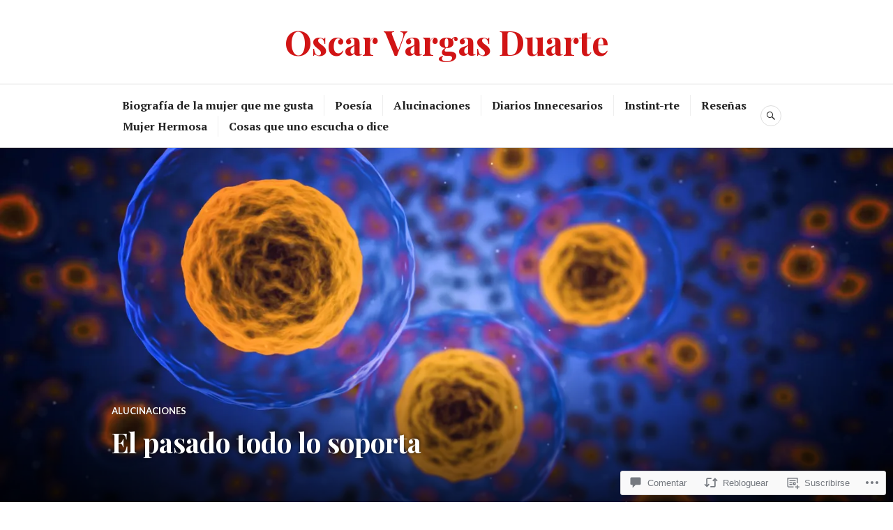

--- FILE ---
content_type: text/css;charset=utf-8
request_url: https://oscarvargasduarte.com/_static/??-eJx9jtEKwjAMRX/IGtTB8EH8ljZmtZI2pWkd/r0dvkyUveXAOeTCnA1KqpQq1DtFUsjNAdpkyw20vpj2qLqDTS8k/Lhmzijxp4jNZG4+JAVtTrGEXIN0moRZ5i3/Lk8qxjXnuP/8P2ilF3Isvp8eurXCrciTGBa0y6YvMBPbUJb0Gi+HcRjG4/k0Do83bNFz+Q==&cssminify=yes
body_size: 15829
content:





html {
	font-family: sans-serif;
	-webkit-text-size-adjust: 100%;
	-ms-text-size-adjust:     100%;
}
body {
	margin: 0;
}
article,
aside,
details,
figcaption,
figure,
footer,
header,
main,
menu,
nav,
section,
summary {
	display: block;
}
audio,
canvas,
progress,
video {
	display: inline-block;
	vertical-align: baseline;
}
audio:not([controls]) {
	display: none;
	height: 0;
}
[hidden],
template {
	display: none;
}
a {
	background-color: transparent;
}
a:active,
a:hover {
	outline: 0;
}
abbr[title] {
	border-bottom: 1px dotted;
}
b,
strong {
	font-weight: bold;
}
dfn {
	font-style: italic;
}
div:focus {
	outline: none;
}
h1 {
	font-size: 2em;
	margin: 0.67em 0;
}
mark {
	background: #ff0;
	color: #000;
}
small {
	font-size: 80%;
}
sub,
sup {
	font-size: 75%;
	line-height: 0;
	position: relative;
	vertical-align: baseline;
}
sup {
	top: -0.5em;
}
sub {
	bottom: -0.25em;
}
img {
	border: 0;
}
svg:not(:root) {
	overflow: hidden;
}
figure {
	margin: 0 0 30px;
}
hr {
	box-sizing: content-box;
	height: 0;
}
pre {
	overflow: auto;
}
code,
kbd,
pre,
samp {
	font-family: monospace, monospace;
	font-size: 1em;
}
button,
input,
optgroup,
select,
textarea {
	border-radius: 0;
	color: inherit;
	font: inherit;
	margin: 0;
}
button {
	overflow: visible;
}
button,
select {
	text-transform: none;
}
button,
html input[type="button"],
input[type="reset"],
input[type="submit"] {
	-webkit-appearance: button;
	cursor: pointer;
}
button[disabled],
html input[disabled] {
	cursor: default;
}
button::-moz-focus-inner,
input::-moz-focus-inner {
	border: 0;
	padding: 0;
}
input {
	line-height: normal;
}
input[type="checkbox"],
input[type="radio"] {
	box-sizing: border-box;
	padding: 0;
}
input[type="number"]::-webkit-inner-spin-button,
input[type="number"]::-webkit-outer-spin-button {
	height: auto;
}
input[type="search"] {
	-webkit-appearance: none;
	box-sizing: content-box;
}
input[type="search"]::-webkit-search-cancel-button,
input[type="search"]::-webkit-search-decoration {
	-webkit-appearance: none;
}
fieldset {
	border: 1px solid #c0c0c0;
	margin: 0 2px;
	padding: 0.35em 0.625em 0.75em;
}
legend {
	border: 0;
	padding: 0;
}
textarea {
	overflow: auto;
}
optgroup {
	font-weight: bold;
}
table {
	border-collapse: collapse;
	border-spacing: 0;
}
td,
th {
	padding: 0;
}


blockquote:before,
.back-top:before,
.comment-navigation .nav-next a:after,
.comment-navigation .nav-previous a:before,
.dropdown-toggle:before,
.main-navigation .menu-item-has-children > a:after,
.menu-toggle:before,
.posts-navigation .nav-next a:after,
.posts-navigation .nav-previous a:before,
.search-form:before,
.search-toggle:before,
.sidebar-toggle:before,
.social-navigation a:before {
	-webkit-font-smoothing: antialiased;
	-moz-osx-font-smoothing: grayscale;
	display: inline-block;
	font-family: Genericons;
	font-size: 24px;
	font-style: normal;
	font-weight: normal;
	height: 30px;
	line-height: 1.25;
	speak: none;
	text-decoration: inherit;
	vertical-align: top;
	width: 30px;
}


body,
button,
input,
select,
textarea {
	color: #222;
	font-family: "PT Serif", serif;
	font-size: 16px;
}
body {
	line-height: 1.5;
}
button,
input,
select,
textarea {
	line-height: 1.875;
}
h1,
h2,
h3,
h4,
h5,
h6 {
	clear: both;
	font-family: "Playfair Display", serif;
	font-weight: bold;
	margin-top: 0;
}
h1 {
	font-size: 49px;
	line-height: 1.225;
	margin-bottom: 30px;
}
h2 {
	font-size: 39px;
	line-height: 1.54;
	margin-bottom: 30px;
}
h3 {
	font-size: 31px;
	line-height: 1.452;
	margin-bottom: 30px;
}
h4 {
	font-size: 25px;
	line-height: 1.2;
	margin-bottom: 30px;
}
h5 {
	font-size: 20px;
	line-height: 1.5;
	margin-bottom: 30px;
}
h6 {
	font-size: 16px;
	line-height: 1.5;
	margin-bottom: 30px;
}
h1 a,
h2 a,
h3 a,
h4 a,
h5 a,
h6 a {
	font-weight: inherit;
}
p {
	margin-top: 0;
	margin-bottom: 30px;
}
dfn,
cite,
em,
i {
	font-style: italic;
}
cite {
	font-weight: bold;
}
blockquote:before,
blockquote:after,
q:before,
q:after {
	content: "";
}
blockquote,
q {
	quotes: "" "";
}
blockquote {
	color: #555;
	font-style: italic;
	margin: 0 0 30px;
	padding: 0;
	position: relative;
}
blockquote:before {
	color: #ddd;
	content: "\f106";
	float: left;
}
blockquote * {
	margin-bottom: 0;
}
blockquote blockquote {
	margin-left: 30px;
	margin-top: 30px;
}
blockquote cite {
	font-style: normal;
}
address {
	margin: 0 0 30px;
}
code,
kbd,
pre,
tt,
var {
	font-family: Inconsolata, monospace;
}
pre {
	background: #eee;
	border-left: 2px solid #d11415;
	max-width: 100%;
	overflow: auto;
	padding: 30px;
}
abbr,
acronym {
	border-bottom: 1px dotted #222;
	cursor: help;
}
mark:not(.has-inline-color),
ins {
	background: #d11415;
	color: #fff;
	padding: 0 0.2em;
	text-decoration: none;
}
big {
	font-size: 125%;
}


html {
	box-sizing: border-box;
}
*,
*:before,
*:after {
	box-sizing: inherit;
}
body {
	background: #fff;
}
hr {
	background-color: #ddd;
	border: 0;
	height: 1px;
	margin-bottom: 30px;
}
ul,
ol {
	margin: 0 0 30px 0;
	padding: 0;
}
ul {
	list-style: square inside;
}
ol {
	list-style: decimal inside;
}
li > ul,
li > ol {
	margin-bottom: 0;
	margin-left: 30px;
}
dl {
	margin: 0;
}
dt {
	font-weight: bold;
}
dd {
	margin: 0 0 30px;
}
img {
	height: auto;
	max-width: 100%;
}
table {
	border-top: 1px solid #ddd;
	margin: 0 0 30px;
	text-align: left;
	width: 100%;
}
caption,
th {
	font-family: Lato, sans-serif;
	font-weight: bold;
	text-transform: uppercase;
}
caption {
	color: #777;
}
th,
td {
	border-bottom: 1px solid #ddd;
	padding: 5px;
}
thead {
	background: #eee;
}


button,
input[type="button"],
input[type="reset"],
input[type="submit"] {
	background: #d11415;
	border: 2px solid #d11415;
	color: #fff;
	font-family: Lato, sans-serif;
	font-weight: bold;
	padding: 5.5px 13px;
	text-transform: uppercase;
}
button:active,
input[type="button"]:active,
input[type="reset"]:active,
input[type="submit"]:active,
button:focus,
input[type="button"]:focus,
input[type="reset"]:focus,
input[type="submit"]:focus,
button:hover,
input[type="button"]:hover,
input[type="reset"]:hover,
input[type="submit"]:hover {
	background: #fff;
	color: #d11415;
	outline: none;
}
input[type="text"],
input[type="email"],
input[type="url"],
input[type="password"],
input[type="search"],
textarea {
	-webkit-appearance: none;
	background: #fff;
	border: 1px solid #ddd;
	border-radius: 0;
	box-sizing: border-box;
	padding: 6.5px;
	width: 100%;
}
input[type="text"]:focus,
input[type="email"]:focus,
input[type="url"]:focus,
input[type="password"]:focus,
input[type="search"]:focus,
textarea:focus {
	box-shadow: inset 0 0 15px rgba(0, 0, 0, 0.075);
	outline: none;
}


::input-placeholder {
	color: #777;
}
::-webkit-input-placeholder {
	color: #777;
}
:-moz-placeholder {
	color: #777;
	opacity: 1;
}
::-moz-placeholder {
	color: #777;
	opacity: 1;
}
:-ms-input-placeholder {
	color: #777;
}


.search-form {
	margin-bottom: 30px;
	position: relative;
}
.search-form:before {
	background: #fff;
	border-radius: 50%;
	color: #d11415;
	content: "\f400";
	font-size: 16px;
	height: 28px;
	line-height: 28px;
	position: absolute;
	right: 8.5px;
	top: 8.5px;
	text-align: center;
	width: 28px;
}
.search-form.hover:before {
	background: #eee;
}
.search-form .search-field {
	padding-right: 45px;
}
.search-form .search-submit {
	background: transparent;
	border: 1px solid #ddd;
	border-radius: 50%;
	color: transparent;
	display: block;
	height: 30px;
	overflow: hidden;
	padding: 0;
	position: absolute;
	right: 7.5px;
	top: 7.5px;
	width: 30px;
	z-index: 2;
}
.search-form .search-submit:active,
.search-form .search-submit:focus,
.search-form .search-submit:hover {
	background: transparent;
	border-color: #ddd;
	color: transparent;
}


.post-password-form input[type="submit"] {
	margin-top: 30px;
}



a {
	color: #d11415;
	font-weight: bold;
	text-decoration: none;
}
a:active,
a:focus,
a:hover {
	color: inherit;
	outline: none;
}
a:focus {
	outline: 2px solid #ddd;
}
a:visited {
	font-weight: normal;
}



.menu-toggle {
	background: #fff;
	border: 1px solid #ddd;
	border-radius: 50%;
	color: #222;
	height: 45px;
	margin-top: -22.5px;
	padding: 0;
	position: absolute;
	right: 0;
	top: 50%;
	width: 45px;
	z-index: 3;
}
.menu-toggle:active,
.menu-toggle:focus,
.menu-toggle:hover {
	background: #eee;
	border-color: #ddd;
	color: #d11415;
}
.menu-toggle:before {
	content: "\f419";
	font-size: 12px;
	height: 43px;
	line-height: 43px;
	width: 43px;
}
.toggled .menu-toggle {
	background: #222;
	border-color: #222;
	color: #fff;
}
.toggled .menu-toggle:active,
.toggled .menu-toggle:focus,
.toggled .menu-toggle:hover {
	background: #444;
	border-color: #444;
}
.toggled .menu-toggle:before {
	content: "\f406";
}


.dropdown-toggle {
	background: #fff;
	border: 1px solid #ddd;
	border-radius: 50%;
	color: #d11415;
	height: 30px;
	margin-top: -15px;
	padding: 0;
	position: absolute;
	right: 0;
	top: 50%;
	width: 30px;
	z-index: 1;
}
.dropdown-toggle:active,
.dropdown-toggle:focus,
.dropdown-toggle:hover {
	background: #eee;
	border-color: #ddd;
	color: #d11415;
}
.dropdown-toggle:before {
	content: "\f431";
	font-size: 16px;
	height: 28px;
	line-height: 28px;
	width: 28px;
}
.dropdown-toggle.toggled:before {
	content: "\f432";
}


.main-navigation {
	font-size: 16px;
	line-height: 1.875;
	margin: 0;
	z-index: 5;
}
.main-navigation > div {
	display: none;
}
.main-navigation.toggled > div {
	background: #222;
	box-shadow: 0 5px 15px rgba(0, 0, 0, 0.075);
	display: block;
	position: absolute;
	top: 100%;
	margin-top: 8px;
	padding: 7.5px;
	width: 100%;
	left: 0;
	z-index: 9998;
}
.main-navigation.toggled > div:before {
	border-bottom: 6px solid #222;
	border-left: 6px solid transparent;
	border-right: 6px solid transparent;
	top: -6px;
	content: "";
	display: block;
	right: 16.5px;
	position: absolute;
}
.main-navigation > div > ul {
	background: #fff;
	border: 1px solid #ddd;
	padding: 30px;
	position: relative;
}
.main-navigation > div > ul > li:last-child {
	border-bottom: 1px solid #eee;
}
.main-navigation ul {
	border-bottom: 1px solid #eee;
	list-style: none;
	margin: 0;
	padding-left: 0;
}
.main-navigation li {
	border-top: 1px solid #eee;
	padding-bottom: 7.5px;
	padding-top: 7.5px;
	position: relative;
}
.main-navigation ul ul {
	display: none;
}
.main-navigation ul.toggled {
	border-bottom: 0;
	display: block;
	margin-bottom: -7.5px;
	margin-top: 7.5px;
	padding-left: 30px;
}
.main-navigation a {
	color: #222;
	display: block;
	text-decoration: none;
}
.main-navigation a:active,
.main-navigation a:focus,
.main-navigation a:hover {
	color: #d11415;
}
.main-navigation .page_item_has_children > a,
.main-navigation .menu-item-has-children > a {
	padding-right: 45px;
	position: relative;
}
.main-navigation .current_page_item > a,
.main-navigation .current-menu-item > a,
.main-navigation .current_page_ancestor > a {
	color: #d11415;
}


.social-navigation {
	background: #222;
	border-bottom: 1px solid #444;
	display: block;
	padding: 7.5px 0;
	text-align: center;
}
.social-navigation > div {
	display: block;
	display: -webkit-box;
	display: -moz-box;
	display: -ms-flexbox;
	display: -webkit-flex;
	display: flex;
	-webkit-justify-content: center;
	justify-content: center;
}
.social-navigation ul {
	display: block;
	margin: 0;
	padding: 0;
}
.social-navigation li {
	display: block;
	float: left;
	margin: 0 5px;
	line-height: 1;
}
.social-navigation li:first-child {
	margin-left: 0;
}
.social-navigation li:last-child {
	margin-right: 0;
}
.social-navigation a {
	display: block;
	position: relative;
	width: 30px;
	height: 30px;
	color: #ccc;
}
.social-navigation a:before {
	height: 30px;
	font-size: 24px;
	line-height: 30px;
	width: 30px;
}
.social-navigation a:active,
.social-navigation a:focus,
.social-navigation a:hover {
	color: #fff;
}
.social-navigation a:focus {
	outline-color: #555;
}
.social-navigation a:before {
	content: "\f415";
}


.social-navigation a[href*="codepen.io"]:before {
	content: "\f216";
}


.social-navigation a[href*="digg.com"]:before {
	content: "\f221";
}


.social-navigation a[href*="dribbble.com"]:before {
	content: "\f201";
}


.social-navigation a[href*="dropbox.com"]:before {
	content: "\f225";
}


.social-navigation a[href*="mailto:"]:before {
	content: "\f410";
}


.social-navigation a[href*="facebook.com"]:before {
	content: "\f203";
}


.social-navigation a[href*="flickr.com"]:before {
	content: "\f211";
}


.social-navigation a[href*="foursquare.com"]:before {
	content: "\f226";
}


.social-navigation a[href*="github.com"]:before {
	content: "\f200";
}


.social-navigation a[href*="plus.google.com"]:before {
	content: "\f206";
}


.social-navigation a[href*="instagram.com"]:before {
	content: "\f215";
}


.social-navigation a[href*="linkedin.com"]:before {
	content: "\f208";
}


.social-navigation a[href*="path.com"]:before {
	content: "\f219";
}


.social-navigation a[href*="pinterest."]:before {
	content: "\f210";
}


.social-navigation a[href*="polldaddy.com"]:before {
	content: "\f217";
}


.social-navigation a[href*="reddit.com"]:before {
	content: "\f222";
}


.social-navigation a[href$="/feed/"]:before {
	content: "\f413";
}


.social-navigation a[href*="spotify.com"]:before {
	content: "\f515";
}


.social-navigation a[href*="stumbleupon.com"]:before {
	content: "\f223";
}


.social-navigation a[href*="tumblr.com"]:before {
	content: "\f214";
}


.social-navigation a[href*="twitch.tv"]:before {
	content: "\f516";
}


.social-navigation a[href*="twitter.com"]:before {
	content: "\f202";
}


.social-navigation a[href*="vimeo.com"]:before {
	content: "\f212";
}


.social-navigation a[href*="vine.co"]:before {
	content: "\f517";
}


.social-navigation a[href*="wordpress.com"]:before,
.social-navigation a[href*="wordpress.org"]:before {
	content: "\f205";
}


.social-navigation a[href*="youtube.com"]:before {
	content: "\f213";
}


.secondary-navigation {
	font-size: 13px;
	line-height: 1.845;
	padding: 0 15px 0 0;
	text-align: center;
}
.secondary-navigation ul {
	display: block;
	margin: 0;
	padding: 3px 0;
}
.secondary-navigation li {
	display: block;
	float: left;
	margin: 0;
	padding: 0 10px;
}
.secondary-navigation li:first-child {
	padding-left: 0;
}
.secondary-navigation li:last-child {
	padding-right: 0;
}
.secondary-navigation li + li {
	border-left: 1px solid #444;
}
.secondary-navigation a {
	display: block;
	position: relative;
	color: #ccc;
}
.secondary-navigation a:active,
.secondary-navigation a:focus,
.secondary-navigation a:hover {
	color: #fff;
}
.secondary-navigation a:focus {
	outline-color: #555;
}


.footer-navigation {
	border-top: 1px solid #ddd;
	display: block;
	font-size: 13px;
	line-height: 1.845;
	padding: 15px 0;
	text-align: center;
}
.footer-navigation > div {
	display: block;
	display: -webkit-box;
	display: -moz-box;
	display: -ms-flexbox;
	display: -webkit-flex;
	display: flex;
	-webkit-justify-content: center;
	justify-content: center;
}
.footer-navigation ul {
	display: block;
	margin: 0;
	padding: 0;
}
.footer-navigation li {
	display: block;
	margin: 0;
}
.footer-navigation a {
	display: block;
	padding: 3px 0;
	position: relative;
	color: #777;
}
.footer-navigation a:active,
.footer-navigation a:focus,
.footer-navigation a:hover {
	color: #d11415;
}


.bottom-navigation {
	background: #222;
	border-bottom: 1px solid #444;
	display: block;
	font-size: 13px;
	line-height: 1.845;
	padding: 15px 0;
	text-align: center;
}
.bottom-navigation ul {
	display: block;
	margin: 0;
}
.bottom-navigation li {
	display: block;
	margin: 0;
}
.bottom-navigation a {
	display: block;
	padding: 3px 0;
	position: relative;
	color: #ccc;
}
.bottom-navigation a:active,
.bottom-navigation a:focus,
.bottom-navigation a:hover {
	color: #fff;
}
.bottom-navigation a:focus {
	outline-color: #555;
}


.comment-navigation,
.post-navigation,
.posts-navigation {
	clear: both;
	font-family: Lato, sans-serif;
	margin: 0 0 30px;
	overflow: hidden;
}
.posts-navigation {
	border-top: 1px solid #eee;
	padding: 30px 0 0;
}
.comment-navigation .meta-nav {
	display: none;
}
.comment-navigation + .comment-respond {
	border-top: 1px solid #ddd;
	padding-top: 30px;
	position: relative;
}
.comment-navigation a,
.posts-navigation a {
	background: #fff;
	border: 2px solid #eee;
	color: #d11415;
	display: inline-block;
	font-size: 16px;
	line-height: 1.875;
	padding: 5.5px 13px;
	text-transform: uppercase;
}
.post-navigation a {
	border: 1px solid #eee;
	color: #222;
	display: block;
	padding: 30px;
}
.post-navigation a:active,
.post-navigation a:focus,
.post-navigation a:hover {
	background-color: #eee;
}
.post-navigation .nav-previous + .nav-next a {
	border-top: 0;
}
.post-navigation .nav-next,
.post-navigation .nav-previous {
	background-position: 50% 50%;
	background-repeat: no-repeat;
	background-size: cover;
	position: relative;
}
.post-navigation .meta-nav {
	color: #777;
	display: block;
	font-size: 13px;
	line-height: 1.54;
	text-transform: uppercase;
}
.post-navigation .post-title {
	font-family: "Playfair Display", serif;
	font-size: 25px;
	font-weight: bold;
	line-height: 1.2;
}
.post-navigation a:active .post-title,
.post-navigation a:focus .post-title,
.post-navigation a:hover .post-title {
	color: #d11415;
}
.comment-navigation a:active,
.comment-navigation a:focus,
.comment-navigation a:hover,
.posts-navigation a:active,
.posts-navigation a:focus,
.posts-navigation a:hover {
	background: #d11415;
	border-color: #d11415;
	color: #fff;
}
.comment-navigation .nav-previous,
.posts-navigation .nav-previous {
	float: left;
	width: 50%;
}
.comment-navigation .nav-next,
.posts-navigation .nav-next {
	float: right;
	text-align: right;
	width: 50%;
}


.screen-reader-text {
	clip: rect(1px, 1px, 1px, 1px);
	position: absolute !important;
	height: 1px;
	width: 1px;
	overflow: hidden;
}
.screen-reader-text:focus {
	background-color: #fff;
	border-radius: 0;
	box-shadow: 0 0 2px 2px rgba(0, 0, 0, 0.7);
	clip: auto !important;
	color: #21759b;
	display: block;
	font-size: 14px;
	font-size: 0.875rem;
	font-weight: bold;
	height: auto;
	left: 5px;
	line-height: normal;
	padding: 15px 23px 14px;
	text-decoration: none;
	top: 5px;
	width: auto;
	z-index: 100000;
}


.alignleft {
	display: inline;
	float: left;
	margin-right: 30px;
}
.alignright {
	display: inline;
	float: right;
	margin-left: 30px;
}
.aligncenter {
	clear: both;
	display: block;
	margin-left: auto;
	margin-right: auto;
}


.author-info:before,
.author-info:after,
.clear:before,
.clear:after,
.comment-content:before,
.comment-content:after,
.comment-meta:before,
.comment-meta:after,
.entry-content:before,
.entry-content:after,
.entry-meta:before,
.entry-meta:after,
.featured-content-inner:before,
.featured-content-inner:after,
.footer-navigation > div:before,
.footer-navigation > div:after,
.footer-widget:before,
.footer-widget:after,
.hentry:before,
.hentry:after,
.main-navigation ul:before,
.main-navigation ul:after,
.sd-block:before,
.sd-block:after,
.sharedaddy:before,
.sharedaddy:after,
.site-header:before,
.site-header:after,
.site-content:before,
.site-content:after,
.site-content-inner:before,
.site-content-inner:after,
.site-footer:before,
.site-footer:after,
.site-top-inner:before,
.site-top-inner:after,
.social-navigation > div:before,
.social-navigation > div:after,
.secondary-navigation > div:before,
.secondary-navigation > div:after {
	content: "";
	display: table;
}
.author-info:after,
.clear:after,
.comment-content:after,
.comment-meta:after,
.entry-content:after,
.entry-meta:after,
.featured-content-inner:after,
.footer-navigation > div:after,
.footer-widget:after,
.hentry:after,
.main-navigation ul:after,
.sd-block:after,
.sharedaddy:after,
.site-header:after,
.site-content:after,
.site-content-inner:after,
.site-footer:after,
.site-top-inner:after,
.social-navigation > div:after,
.secondary-navigation > div:after {
	clear: both;
}


.widget {
	font-size: 16px;
	line-height: 1.5;
	margin: 0;
	padding: 0;
	word-break: break-word;
}
.widget-title,
.widgettitle {
	font-size: 25px;
	line-height: 1.2;
	margin-bottom: 30px;
}
.widget select {
	margin-bottom: 30px;
	max-width: 100%;
}
.widget-area:before {
	background: #ddd;
	content: "";
	display: block;
	height: 1px;
	left: 0;
	margin-top: -30px;
	position: absolute;
	width: 100%;
}


.sidebar-toggle {
	background: #fff;
	border: 1px solid #ddd;
	border-radius: 50%;
	color: #222;
	height: 45px;
	margin-bottom: 30px;
	margin-left: -22.5px;
	padding: 0;
	position: relative;
	left: 50%;
	width: 45px;
	z-index: 1;
}
.sidebar-toggle:active,
.sidebar-toggle:focus,
.sidebar-toggle:hover {
	background: #eee;
	border-color: #ddd;
	color: #d11415;
}
.sidebar-toggle.toggled {
	background: #222;
	border-color: #222;
	color: #fff;
}
.sidebar-toggle.toggled:active,
.sidebar-toggle.toggled:focus,
.sidebar-toggle.toggled:hover {
	background: #444;
	border-color: #444;
}
.sidebar-toggle:before {
	content: "\f476";
	font-size: 16px;
	height: 43px;
	line-height: 43px;
	width: 43px;
}
.toggled.sidebar-toggle:before {
	content: "\f406";
}
.widget-area {
	display: none;
}
.toggled.widget-area {
	display: block;
}


.footer-widget {
	border-top: 1px solid #ddd;
	padding: 30px 0 0;
}
.footer-widget-inner .widget {
	border-bottom: 1px solid #ddd;
	margin-bottom: 30px;
}
.footer-widget-inner .widget:last-of-type {
	border-bottom: 0;
	margin-bottom: 0;
}
.footer-widget-inner .widget:nth-of-type(4n+1) {
	clear: left;
	margin-left: 0;
}
.footer-widget-inner .widget:nth-of-type(4n+4) {
	clear: right;
	margin-right: 0;
}


.widget_calendar table {
	text-align: center;
}
.widget_calendar tfoot {
	font-family: Lato, sans-serif;
	text-transform: uppercase;
}


.widget_nav_menu .page_item_has_children > a,
.widget_nav_menu .menu-item-has-children > a {
	display: block;
	padding-right: 45px;
	position: relative;
}
.widget_nav_menu .sub-menu {
	display: none;
}
.widget_nav_menu .sub-menu.toggled {
	display: block;
}


.widget_archive ul,
.widget_categories ul,
.widget_links ul,
.widget_meta ul,
.widget_nav_menu ul,
.widget_pages ul,
.widget_recent_comments ul,
.widget_recent_entries ul,
.widget_rss ul {
	border-bottom: 1px solid #eee;
	list-style: none;
	margin-left: 0;
}
.widget_archive li,
.widget_categories li,
.widget_links li,
.widget_meta li,
.widget_nav_menu li,
.widget_pages li,
.widget_recent_comments li,
.widget_recent_entries li,
.widget_rss li {
	border-top: 1px solid #eee;
	padding-bottom: 7.5px;
	padding-top: 7.5px;
}
.widget_categories .children,
.widget_nav_menu .sub-menu,
.widget_pages .children {
	border-bottom: 0;
	margin-bottom: -7.5px;
	margin-top: 7.5px;
	padding-left: 30px;
}


.widget_recent_entries .post-date {
	color: #777;
	display: block;
	font-family: Lato, sans-serif;
	font-size: 13px;
	font-weight: bold;
	line-height: 1.54;
	padding: 5px 0;
	text-transform: uppercase;
}


.widget_rss cite,
.widget_rss .rss-date {
	color: #777;
	display: block;
	font-family: Lato, sans-serif;
	font-size: 13px;
	font-style: normal;
	font-weight: bold;
	line-height: 1.54;
	padding: 5px 0;
	text-transform: uppercase;
}


.widget_tag_cloud > div {
	padding-bottom: 30px;
}
.widget_tag_cloud a {
	font-size: inherit !important;
	line-height: 1.5;
	text-decoration: none;
}
.widget_tag_cloud a:before {
	color: #222;
	content: "\0023";
	margin-right: 0.125em;
}




.bottom-navigation > div,
.bottom-social > div,
.entry-header-inner,
.featured-content-inner,
.footer-navigation > div,
.footer-widget-inner,
.search-navigation-inner,
.site-branding,
.site-content-inner,
.site-info,
.site-top-inner {
	width: 90%;
}


.author-info {
	border: 1px solid #ddd;
	margin: 0 0 30px;
	padding: 30px 30px 0;
}
.bottom-navigation > div,
.bottom-social > div,
.entry-header-inner,
.featured-content-inner,
.footer-navigation > div,
.footer-widget-inner,
.header-image-inner,
.search-navigation-inner,
.site-branding,
.site-content-inner,
.site-info,
.site-top-inner {
	margin: 0 auto;
}
.site-main,
.widget-area {
	padding-top: 30px;
}



.site-header {
	border-bottom: 1px solid #ddd;
	padding: 30px 0;
	position: relative;
	width: 100%;
}


.site-top {
	background: #222;
	color: #ccc;
	display: none;
	margin-bottom: 30px;
	margin-top: -30px;
	padding: 7.5px 0;
}


.search-navigation {
	position: absolute;
	top: 30px;
	left: 0;
	width: 100%;
}
.search-navigation-inner {
	position: relative;
}
.search-header {
	min-width: 30px;
}
.search-toggle {
	background: transparent;
	border: 1px solid #ddd;
	border-radius: 50%;
	color: #222;
	height: 45px;
	padding: 0;
	position: relative;
	width: 45px;
	z-index: 2;
}
.search-toggle:active,
.search-toggle:focus,
.search-toggle:hover {
	background: #eee;
	border-color: #ddd;
	color: #d11415;
}
.search-toggle:before {
	content: "\f400";
	font-size: 16px;
	height: 43px;
	line-height: 43px;
	width: 43px;
}
.toggled .search-toggle {
	background: #222;
	border-color: #222;
	color: #fff;
}
.toggled .search-toggle:active,
.toggled .search-toggle:focus,
.toggled .search-toggle:hover {
	background: #444;
	border-color: #444;
}
.toggled .search-toggle:before {
	content: "\f406";
	font-size: 12px;
}
.search-header .search-form {
	display: none;
	position: absolute;
	right: 0;
	z-index: 10;
}
.search-header.toggled .search-form {
	display: block;
}
.search-header .search-form {
	background: #222;
	box-shadow: 0 5px 15px rgba(0, 0, 0, 0.075);
	margin-top: 8px;
	padding: 7.5px;
	width: 100%;
}
.search-header.toggled .search-toggle:after {
	border-bottom: 6px solid #222;
	border-left: 6px solid transparent;
	border-right: 6px solid transparent;
	bottom: -9px;
	content: "";
	display: block;
	left: 50%;
	margin-left: -6px;
	position: absolute;
}
.search-header .search-form:before {
	right: 16px;
	top: 16px;
}
.search-header .search-form .search-submit {
	right: 15px;
	top: 15px;
}


.site-branding {
	align-items: center;
	display: block;
	display: -webkit-box;
	display: -moz-box;
	display: -ms-flexbox;
	display: -webkit-flex;
	display: flex;
	-webkit-flex-direction: column;
	flex-direction: column;
	-webkit-justify-content: center;
	justify-content: center;
	min-height: 45px;
	position: relative;
	text-align: center;
	word-break: break-word;
}
.site-title {
	color: #d11415;
	font-size: 25px;
	line-height: 1.2;
	margin: 0 60px;
	padding: 0;
	position: relative;
	z-index: 4;
}
.site-title a {
	color: inherit;
}
.site-title a:active,
.site-title a:focus,
.site-title a:hover {
	color: #222;
}
.site-description {
	color: #777;
	display: none;
	font-family: Lato, sans-serif;
	font-size: 16px;
	line-height: 1.875;
	margin: 0 60px;
	padding: 3px 0;
	position: relative;
	text-transform: uppercase;
	z-index: 4;
}


.site-social {
	background: #222;
	border-bottom: 1px solid #444;
	padding: 7.5px 0;
}
.site-social-inner {
	display: block;
	display: -webkit-box;
	display: -moz-box;
	display: -ms-flexbox;
	display: -webkit-flex;
	display: flex;
	-webkit-justify-content: center;
	justify-content: center;
}


.header-image {
	margin: 30px 0 -31px;
}
.header-image a,
.header-image img {
	display: block;
	margin: 0 auto;
}
.header-image a:active,
.header-image a:focus,
.header-image a:hover {
	opacity: 0.7;
}


.site-footer {
	background: #222;
	padding: 7.5px 0;
	position: relative;
}
.site-info {
	color: #ccc;
	font-size: 13px;
	line-height: 1.845;
	padding: 3px 0;
	text-align: center;
}
.site-info a {
	color: #ccc;
}
.site-info a:active,
.site-info a:focus,
.site-info a:hover {
	color: #fff;
}
.site-info a:focus {
	outline-color: #555;
}
.site-info .sep {
	color: #444;
	font-size: 16px;
	line-height: 1.5;
	vertical-align: bottom;
}
.site-info .sep:hover {
	-webkit-transform: rotate(360deg);
	transform: rotate(360deg);
}


.featured-content {
	border-bottom: 1px solid #ddd;
	padding: 30px 0 0;
}
.featured-content .hentry {
	background-color: #1f1f1f;
	background-position: 50% 50%;
	background-size: cover;
	color: #fff;
	float: left;
	overflow: hidden;
	position: relative;
}
.blog .featured-content .hentry {
	border-bottom: 0;
	border-top: 0;
	margin: 0 0 30px;
	height: 300px;
	width: 100%;
}
.blog .featured-content .hentry:first-child {
	margin-top: 0;
}
.featured-content .has-post-thumbnail {
	text-shadow: 0 0 0.125em rgba(0, 0, 0, 0.7);
}
.featured-content a {
	color: #fff;
}
.featured-content a:focus {
	outline-color: rgba(255, 255, 255, 0.7);
}
.featured-content .post-thumbnail {
	background-size: cover;
	margin: 0;
	opacity: 0.7;
	position: absolute;
	top: 0;
}
.featured-content .sticky .post-thumbnail {
	position: absolute;
}
.featured-content .hentry:not(.has-post-thumbnail) .post-thumbnail {
	opacity: 0;
}
.featured-content .post-thumbnail img {
	opacity: 0;
	visibility: hidden;
}
.featured-content .hentry:hover .post-thumbnail,
.featured-content .hentry .post-thumbnail:focus {
	background-color: #000;
	opacity: 0.3;
}
.featured-content .hentry:not(.has-post-thumbnail):hover .post-thumbnail,
.featured-content .hentry:not(.has-post-thumbnail) .post-thumbnail:focus {
	background: #d11415;
	opacity: 1;
}
.featured-content .entry-header {
	bottom: 0;
	position: absolute;
}
.featured-content .entry-title {
	font-size: 25px;
	line-height: 1.2;
	padding: 0 30px 30px;
}
.featured-content .entry-meta {
	padding-left: 30px;
	padding-right: 30px;
	width: 100%;
}



.sticky {
	display: block;
}
.sticky .post-thumbnail {
	position: relative;
}
.archive .sticky .posted-on,
.blog .sticky .posted-on,
.search .sticky .posted-on {
	display: none;
}
.archive .sticky .byline:before,
.blog .sticky .byline:before,
.search .sticky .byline:before {
	display: none;
}
.sticky-post {
	background: #d11415;
	color: #fff;
	display: block;
	height: 30px;
	position: absolute;
	right: 15px;
	text-align: center;
	top: 0;
	width: 30px;
}
.sticky-post .genericon {
	height: 30px;
	line-height: 30px;
}


.hentry {
	margin: 0 0 30px;
}
.archive .hentry,
.blog .hentry,
.search .hentry {
	border-top: 1px solid #eee;
	padding-top: 30px;
}
.archive .hentry:first-of-type,
.blog .hentry:first-of-type,
.search .hentry:first-of-type {
	border-top: 0;
	margin-top: -30px;
}
.byline,
.updated:not(.published) {
	display: none;
}
.group-blog .byline,
.wpnbha .byline,
.wpnbpc .byline {
	display: inline;
}
.byline img {
	border-radius: 50%;
	float: left;
	margin-right: 5px;
}
.entry-summary + .entry-meta > span:not(:first-of-type):before {
	content: "\002F";
	font-weight: bold;
	margin: 0 5px;
}
body:not(.group-blog) .entry-summary + .entry-meta > span:nth-of-type(2):before,
body:not(.group-blog) .sticky .entry-summary + .entry-meta > span:nth-of-type(3):before {
	display: none;
}
.entry-summary {
	font-size: 16px;
	line-height: 1.5;
	margin: 0;
	padding: 3px 0;
	position: relative;
	word-wrap: break-word;
}
.entry-summary p {
	margin-bottom: 0;
}
.entry-summary img {
	display: none;
}
.entry-content,
.page-content {
	margin: 0;
}
.more-link {
	white-space: nowrap;
}


.page-header {
	border-bottom: 1px solid #eee;
	margin-bottom: 30px;
	padding-bottom: 0;
}
.page-title {
	font-size: 39px;
	line-height: 1.54;
}


.archive .hentry .entry-title,
.blog .hentry .entry-title,
.search .hentry .entry-title {
	font-size: 25px;
	line-height: 1.2;
	margin: 0;
}
.archive .hentry.type-page .entry-title,
.blog .hentry.type-page .entry-title,
.search .hentry.type-page .entry-title {
	margin: 0;
}
.page .entry-title,
.single .entry-title {
	font-size: 39px;
	line-height: 1.54;
	margin: 0;
}
.page .hentry:not(.has-post-thumbnail) .entry-header,
.single .hentry:not(.has-post-thumbnail) .entry-header,
.single .hentry.format-quote .entry-header,
.single .hentry.format-video .entry-header {
	margin-bottom: 30px;
}
.single .hentry.format-aside .entry-header {
	margin-bottom: 0;
}
.page .hentry.has-post-thumbnail .entry-header,
.single .hentry.has-post-thumbnail .entry-header {
	display: none;
}


.entry-hero {
	position: relative;
}
.entry-header-wrapper {
	padding: 30px 0 0;
	width: 100%;
}
.entry-hero .post-thumbnail {
	background: #000;
}
.entry-hero .post-thumbnail img {
	margin: 0 auto;
}
.entry-hero .entry-meta a {
	color: #777;
}
.entry-hero .entry-meta a:active,
.entry-hero .entry-meta a:focus,
.entry-hero .entry-meta a:hover {
	color: #222;
}
.page .hentry.has-post-thumbnail .entry-hero,
.single .hentry.has-post-thumbnail .entry-hero {
	display: block;
}


.entry-meta {
	font-family: Lato, sans-serif;
	font-size: 13px;
	line-height: 1.54;
	padding: 5px 0;
	text-transform: uppercase;
}
.content-area .entry-meta,
.content-area .entry-meta a {
	color: #777;
}
.content-area .entry-meta a:active,
.content-area .entry-meta a:focus,
.content-area .entry-meta a:hover {
	color: #222;
}


.entry-footer {
	color: #777;
	display: block;
	float: left;
	font-family: Lato, sans-serif;
	font-size: 13px;
	font-weight: bold;
	line-height: 1.54;
	margin-bottom: 30px;
	text-transform: uppercase;
	width: 100%;
}
.page .entry-footer {
	float: none;
	margin-bottom: 0;
	width: 100%;
}
.entry-footer a {
	color: #777;
}
.entry-footer a:active,
.entry-footer a:focus,
.entry-footer a:hover {
	color: #222;
}
.entry-footer .byline,
.entry-footer .cat-links,
.entry-footer .comments-link,
.entry-footer .edit-link,
.entry-footer .posted-on,
.entry-footer .tags-links {
	border-top: 1px solid #eee;
	display: block;
	padding: 5px 0;
}
.entry-footer > span:last-of-type {
	border-bottom: 1px solid #eee;
}
.entry-footer .cat-links,
.entry-footer .comments-link {
	float: none;
}
.tags-links a:before {
	content: "\0023";
	margin-right: 0.125em;
}


.post-thumbnail {
	background: #000;
	display: block;
	height: 100%;
	position: relative;
	width: 100%;
}
.post-thumbnail img {
	display: block;
}

a.post-thumbnail:active,
a.post-thumbnail:focus,
a.post-thumbnail:hover {
	background-color: #000;
}
a.post-thumbnail:focus {
	outline: none;
}
a.post-thumbnail:active img,
a.post-thumbnail:focus img,
a.post-thumbnail:hover img {
	opacity: 0.7;
}
.content-area .format-standard a.post-thumbnail {
	height: 180px;
	margin-bottom: 15px;
	overflow: hidden;
	position: relative;
	z-index: 1;
}
.content-area .format-standard a.post-thumbnail img {
	position: absolute;
	top: 50%;
	-webkit-transform: translateY(-50%);
	transform: translateY(-50%);
}

.wpnbha .post-thumbnail { 
	background: none;
	height: unset;
}


.page-links {
	border-top: 1px solid #eee;
	clear: both;
	color: #777;
	font-family: Lato, sans-serif;
	font-size: 13px;
	font-weight: bold;
	line-height: 2.3077;
	margin-bottom: 25px;
	padding: 30px 0 0;
	text-transform: uppercase;
	width: 100%;
}
.page-links a,
.page-links > span {
	background: #eee;
	border: 1px solid #ddd;
	display: inline-block;
	margin: 0 5px 5px 0;
	width: 30px;
	height: 30px;
	line-height: 30px;
	text-align: center;
}
.page-links > span {
	color: #d11415;
}
.page-links a {
	background: #fff;
	color: #222;
}
.page-links a:active,
.page-links a:focus,
.page-links a:hover {
	background: #eee;
	border-color: #ddd;
	color: #d11415;
}
.page-links a:focus {
	outline: none;
}
.page-links > .page-links-title {
	background: transparent;
	border: 0;
	color: #777;
	display: block;
	height: auto;
	margin: 0;
	padding-right: 5px;
	text-align: left;
	width: auto;
}


.author-info .author-title {
	clear: none;
	color: #777;
	font-family: Lato, sans-serif;
	font-size: 13px;
	font-weight: bold;
	line-height: 1.54;
	margin: 0;
	padding: 5px 0;
	text-transform: uppercase;
}
.author-info .author-name {
	clear: none;
	font-size: 25px;
	line-height: 1.2;
	margin-bottom: 30px;
}
.author-info .author-avatar {
	display: none;
}
.author-info .author-avatar img {
	border-radius: 50%;
}
.author-info .author-bio {
	clear: both;
	font-size: 16px;
	line-height: 1.5;
}
.author-info .author-link {
	display: block;
}



body:not(.single) .content-area .format-gallery.has-post-thumbnail,
body:not(.single) .content-area .format-image.has-post-thumbnail {
	color: #fff;
	padding: 60px 0 30px;
	position: relative;
	overflow: hidden;
}
body:not(.single) .content-area .format-gallery.has-post-thumbnail .entry-header,
body:not(.single) .content-area .format-image.has-post-thumbnail .entry-header {
	position: relative;
}
body:not(.single) .content-area .format-gallery.has-post-thumbnail a:focus,
body:not(.single) .content-area .format-image.has-post-thumbnail a:focus {
	color: #fff;
	outline-color: rgba(255, 255, 255, 0.7);
}
body:not(.single) .content-area .format-gallery.has-post-thumbnail .entry-meta,
body:not(.single) .content-area .format-gallery.has-post-thumbnail .entry-meta a,
body:not(.single) .content-area .format-gallery.has-post-thumbnail .entry-summary,
body:not(.single) .content-area .format-gallery.has-post-thumbnail .entry-title a,
body:not(.single) .content-area .format-image.has-post-thumbnail .entry-meta,
body:not(.single) .content-area .format-image.has-post-thumbnail .entry-meta a,
body:not(.single) .content-area .format-image.has-post-thumbnail .entry-summary,
body:not(.single) .content-area .format-image.has-post-thumbnail .entry-summary a,
body:not(.single) .content-area .format-image.has-post-thumbnail .entry-title a {
	color: #fff;
	text-shadow: 0 0 0.125em rgba(0, 0, 0, 0.7);
}
body:not(.single) .content-area .format-gallery.has-post-thumbnail .author img,
body:not(.single) .content-area .format-image.has-post-thumbnail .author img {
	box-shadow: 0 0 0.125em rgba(0, 0, 0, 0.7);
}
body:not(.single) .content-area .format-gallery.has-post-thumbnail .entry-meta a:active,
body:not(.single) .content-area .format-gallery.has-post-thumbnail .entry-meta a:focus,
body:not(.single) .content-area .format-gallery.has-post-thumbnail .entry-meta a:hover,
body:not(.single) .content-area .format-gallery.has-post-thumbnail .entry-title a:active,
body:not(.single) .content-area .format-gallery.has-post-thumbnail .entry-title a:hover,
body:not(.single) .content-area .format-image.has-post-thumbnail .entry-meta a:active,
body:not(.single) .content-area .format-image.has-post-thumbnail .entry-meta a:focus,
body:not(.single) .content-area .format-image.has-post-thumbnail .entry-meta a:hover,
body:not(.single) .content-area .format-image.has-post-thumbnail .entry-summary a:active,
body:not(.single) .content-area .format-image.has-post-thumbnail .entry-summary a:focus,
body:not(.single) .content-area .format-image.has-post-thumbnail .entry-summary a:hover,
body:not(.single) .content-area .format-image.has-post-thumbnail .entry-title a:active,
body:not(.single) .content-area .format-image.has-post-thumbnail .entry-title a:hover {
	opacity: 0.7;
}
body:not(.single) .content-area .format-gallery.has-post-thumbnail .entry-meta,
body:not(.single) .content-area .format-gallery.has-post-thumbnail .entry-summary,
body:not(.single) .content-area .format-gallery.has-post-thumbnail .entry-title,
body:not(.single) .content-area .format-image.has-post-thumbnail .entry-meta,
body:not(.single) .content-area .format-image.has-post-thumbnail .entry-summary,
body:not(.single) .content-area .format-image.has-post-thumbnail .entry-title {
	padding-left: 30px;
	padding-right: 30px;
	position: relative;
}
body:not(.single) .content-area .format-gallery .post-thumbnail,
body:not(.single) .content-area .format-image .post-thumbnail {
	background-position: 50% 50%;
	background-repeat: no-repeat;
	background-size: cover;
	display: block;
	height: 100%;
	margin: 0;
	overflow: hidden;
	position: absolute;
	bottom: 0;
	width: 100%;
}
body:not(.single) .content-area .format-gallery .post-thumbnail img,
body:not(.single) .content-area .format-image .post-thumbnail img {
	opacity: 0;
}
body:not(.single) .content-area .format-gallery .post-thumbnail:before,
body:not(.single) .content-area .format-image .post-thumbnail:before {
	background: #000;
	content: "";
	display: block;
	height: 100%;
	left: 0;
	opacity: 0.3;
	bottom: 0;
	width: 100%;
	z-index: -1
}


.post-link {
	background: #d11415;
	display: block;
	height: 180px;
	margin-bottom: 15px;
	position: relative;
}
.post-link .genericon {
	background: #fff;
	border-radius: 50%;
	color: #d11415;
	font-size: 24px;
	height: 60px;
	left: 50%;
	line-height: 60px;
	margin-left: -30px;
	margin-top: -30px;
	position: absolute;
	text-align: center;
	top: 50%;
	width: 60px;
	z-index: 1;
}
.post-link:active .genericon,
.post-link:focus .genericon,
.post-link:hover .genericon {
	opacity: 0.7;
}
.post-link:focus {
	outline: none;
}


.comments-area {
	border-top: 1px solid #ddd;
	font-size: 16px;
	line-height: 1.5;
	padding-top: 30px;
}
.comment-reply-title,
.comments-title,
.no-comments {
	font-size: 25px;
	line-height: 1.2;
	margin-bottom: 30px;
}
.no-comments {
	font-family: "Playfair Display", serif;
	font-weight: bold;
	margin-bottom: 30px;
}
.comment-form,
.comment-form code {
	font-size: 16px;
	line-height: 1.5;
}
.comment-content {
	word-wrap: break-word;
}
.comment-content blockquote:before {
	font-size: 16px;
	height: 24px;
	line-height: 1.5;
	width: 24px;
}
.comment-list {
	border-bottom: 1px solid #ddd;
	list-style: none;
	margin-bottom: 30px;
	padding-bottom: 0;
	position: relative;
}
.comment-list .children {
	list-style: none;
}
.comment-list .comment:not(:last-of-type),
.comment-list .depth-1:not(:last-of-type) {
	border-bottom: 1px solid #eee;
	margin-bottom: 30px;
}
.comment-list .comment .comment:first-of-type {
	border-top: 1px solid #eee;
	padding-top: 30px;
}
.comment-list .comment-respond {
	border-top: 1px solid #eee;
	margin-left: 30px;
	padding-top: 30px;
}
.comment-list .comment-form {
	padding-bottom: 0;
}
.pingback .comment-body {
	padding-bottom: 30px;
}
.comment-author {
	font-family: "Playfair Display", serif;
	font-size: 16px;
	font-weight: bold;
	line-height: 1.875;
}
.comment-author a,
.comment-author b {
	font-weight: bold;
}
.comment-author img {
	border-radius: 50%;
	vertical-align: middle;
}
.comment-meta {
	margin-bottom: 30px;
}
.comment-author .avatar {
	float: left;
	margin-right: 15px;
}
.comment-author .says {
	display: none;
}
.comment-metadata .edit-link:before {
	content: "\002F";
	font-weight: bold;
	margin-right: 0.2em;
}
.comment-list .comment-reply-title small,
.comment-metadata,
.comment-reply-link {
	color: #777;
	font-family: Lato, sans-serif;
	font-size: 13px;
	font-weight: bold;
	line-height: 1.54;
	padding: 5px 0;
	text-transform: uppercase;
}
.comment-list .comment-reply-title small {
	float: right;
}
.comment-metadata a,
.comment-list .comment-reply-title small a {
	color: #777;
}
.comment-list .comment-reply-title small a:active,
.comment-list .comment-reply-title small a:focus,
.comment-list .comment-reply-title small a:hover,
.comment-metadata a:active,
.comment-metadata a:focus,
.comment-metadata a:hover,
.comment-reply-link:active,
.comment-reply-link:focus,
.comment-reply-link:hover {
	color: #222;
}
.bypostauthor .fn {
	outline: 2px solid #ddd;
	padding: 0 0.2em;
}
.comment-reply-link {
	display: inline-block;
	margin-bottom: 30px;
}
.required {
	color: #d11415;
	font-weight: bold;
}
.comment-awaiting-moderation {
	margin-bottom: 0;
}


.page-content .wp-smiley,
.entry-content .wp-smiley,
.comment-content .wp-smiley {
	border: none;
	margin-bottom: 0;
	margin-top: 0;
	padding: 0;
}
embed,
iframe,
object,
video,
.fb_iframe_widget,
.video-player,
.wp-audio-shortcode {
	margin-bottom: 30px;
	max-width: 100%;
}


.wp-caption {
	color: #777;
	font-family: Lato, sans-serif;
	font-size: 16px;
	line-height: 1.25;
	margin-bottom: 25px;
	max-width: 100%;
}
.wp-caption img[class*="wp-image-"] {
	display: block;
	margin: 0 auto;
}
.wp-caption-text {
	text-align: center;
}
.wp-caption .wp-caption-text {
	margin: 0;
	padding: 5px 0;
}


.gallery {
	border: 1px solid #eee;
	margin: 0 0 30px;
	padding: 3.75px;
}
.gallery-item {
	display: inline-block;
	margin-bottom: 0;
	padding: 3.75px;
	position: relative;
	text-align: center;
	vertical-align: top;
	width: 100%;
}
.gallery-columns-2 .gallery-item {
	max-width: 50%;
}
.gallery-columns-3 .gallery-item {
	max-width: 33.33%;
}
.gallery-columns-4 .gallery-item {
	max-width: 25%;
}
.gallery-columns-5 .gallery-item {
	max-width: 20%;
}
.gallery-columns-6 .gallery-item {
	max-width: 16.66%;
}
.gallery-columns-7 .gallery-item {
	max-width: 14.28%;
}
.gallery-columns-8 .gallery-item {
	max-width: 12.5%;
}
.gallery-columns-9 .gallery-item {
	max-width: 11.11%;
}
.gallery-caption {
	color: #777;
	font-family: Lato, sans-serif;
	font-size: 16px;
	left: 0;
	line-height: 1.25;
	max-width: 100%;
	margin: 0;
	min-width: 100%;
	padding: 5px 0;
}
.gallery-icon img {
	display: block;
	margin: 0 auto;
}


.googlemaps {
	margin-bottom: 30px;
}
.googlemaps br {
	display: none;
}
.googlemaps iframe {
	margin-bottom: 0;
}



.site-content .contact-form > div {
	margin-bottom: 30px;
}
.site-content .contact-form label {
	margin-bottom: 0;
}
.site-content .contact-form input[type="text"],
.site-content .contact-form input[type="email"],
.site-content .contact-form input[type="url"],
.site-content .contact-form textarea {
	margin-bottom: 0;
	width: 100%;
	max-width: 100%;
}
.site-content .contact-form label span {
	color: #d11415;
}
.site-content .contact-form input[type="radio"],
.site-content .contact-form input[type="checkbox"] {
  margin-bottom: 6px;
  margin-right: .3em;
  vertical-align: middle;
}
.site-content .contact-form label.checkbox,
.site-content .contact-form label.checkbox-multiple,
.site-content .contact-form label.radio {
  font-weight: normal;
  margin-bottom: 4px;
}
.site-content .contact-form label.checkbox,
.site-content .contact-form > div {
  margin-bottom: 15px;
}
.site-content .contact-form textarea,
.site-content .contact-form input[type='text'],
.site-content .contact-form input[type='email'],
.site-content .contact-form input[type='url'],
.site-content .contact-form select {
  margin-bottom: 7px;
}


.site .slideshow-window {
	border-radius: 0;
	border-width: 15px;
	z-index: 0;
}
.site .tiled-gallery {
	margin-bottom: 30px;
}


.infinite-scroll .posts-navigation,
.infinite-scroll.neverending .site-footer {
	display: none;
}
.infinity-end.neverending .site-footer {
	display: block;
}
#infinite-handle {
	border-top: 1px solid #eee;
	clear: both;
	font-family: Lato, sans-serif;
	font-weight: bold;
	margin: 0 0 30px;
	overflow: hidden;
	padding: 30px 0 0;
	text-align: center;
}
#infinite-handle span {
	background: transparent;
	border-radius: 0;
	display: inline-block;
	padding: 0;
}
#infinite-handle span button,
#infinite-handle span button:active,
#infinite-handle span button:focus,
#infinite-handle span button:hover {
	background: #fff;
	border: 2px solid #eee;
	display: inline-block;
	font-size: 16px;
	line-height: 1.875;
	padding: 5.5px 13px;
	text-transform: uppercase;
}
#infinite-handle span button {
	color: #d11415;
}
#infinite-handle span button:active,
#infinite-handle span button:focus,
#infinite-handle span button:hover {
	background: #d11415;
	border-color: #d11415;
	color: #fff;
}
.infinite-loader {
	border-top: 1px solid #eee;
	clear: both;
	margin: 0 0 30px;
	overflow: hidden;
	padding: 75px 0 0;
	position: relative;
	text-align: center;
}
.infinite-loader .spinner {
	position: absolute;
	top: -22.5px !important;
	left: 50% !important;
}
.archive .infinite-wrap .hentry:first-of-type,
.blog .infinite-wrap .hentry:first-of-type,
.search .infinite-wrap .hentry:first-of-type {
	border-top: 1px solid #eee;
	padding-top: 30px;
}
#infinite-footer {
	background: #222;
	border-top: 0;
	color: #ccc;
	font-size: 13px;
	line-height: 1.54;
	padding: 12.5px 0;
	z-index: 99999;
}
#infinite-footer a:active,
#infinite-footer a:focus,
#infinite-footer a:hover {
	text-decoration: none;
}
#infinite-footer .container {
	background: transparent;
	border: 0;
	padding: 0;
	width: 90% !important;
}
#infinite-footer .blog-info a {
	color: #ccc;
	font-size: inherit;
}
#infinite-footer .blog-credits a {
	color: inherit;
}
#infinite-footer .blog-credits a:active,
#infinite-footer .blog-credits a:focus,
#infinite-footer .blog-credits a:hover,
#infinite-footer .blog-info a:active,
#infinite-footer .blog-info a:focus,
#infinite-footer .blog-info a:hover {
	color: #fff;
	text-decoration: none;
}
#infinite-footer .blog-credits a:focus,
#infinite-footer .blog-info a:focus {
	outline-color: rgba(255, 255, 255, 0.7)
}
#infinite-footer .blog-credits,
#infinite-footer .blog-info {
	color: inherit;
	font-size: inherit;
	line-height: inherit;
}


.PDS_Poll {
	margin-bottom: 24px;
}


.site-content .jetpack-recipe {
	margin: 0 0 30px;
	padding: 30px 30px 0;
}
.site-content .jetpack-recipe blockquote {
	margin-left: 0;
}
.site-content .jetpack-recipe ol,
.site-content .jetpack-recipe ul {
	list-style-position: inside;
}
.site-content .jetpack-recipe-title {
	padding: 0;
	margin: 0 auto 30px;
	border-bottom: 0;
}
.site-content .jetpack-recipe-content br {
	display: none;
}
.site-content .jetpack-recipe .jetpack-recipe-meta {
	color: #777;
	font-size: inherit;
	line-height: inherit;
	overflow: inherit;
}
.site-content .jetpack-recipe-meta:before,
.site-content .jetpack-recipe-meta:after {
	content: "";
	display: table;
}
.site-content .jetpack-recipe-meta:after {
	clear: both;
}


.jetpack-video-wrapper {
	margin: 0 0 30px;
}
.jetpack-video-wrapper:empty {
	display: none;
}


.hentry #jp-post-flair {
	padding: 0;
}
.entry-summary .sharedaddy {
	display: none !important;
}
.sd-like.jetpack-likes-widget-wrapper,
.sd-rating,
.sd-sharing-enabled:not(#jp-post-flair) {
	border-bottom: 1px solid #eee;
	margin: 0;
	padding: 7.5px 0;
}
.sd-like.jetpack-likes-widget-wrapper iframe {
	margin-bottom: 0;
}
.hentry div.sd-rating h3.sd-title,
.hentry div.sharedaddy h3.sd-title {
	font-family: Lato, sans-serif;
	font-size: 13px;
	font-weight: bold;
	line-height: 1.2;
	margin: 0 0 7.5px;
}
.hentry div.sharedaddy .sd-content ul {
	margin-bottom: 0 !important;
}
div#jp-relatedposts {
	border-top: 1px solid #ddd;
	margin: 0;
	padding-top: 30px;
	position: relative;
	width: 100%;
}
div#jp-relatedposts a:focus {
	background: transparent;
	outline: 2px solid #ddd;
}
.hentry div#jp-relatedposts h3.jp-relatedposts-headline {
	font-family: "Playfair Display", serif;
	font-size: 25px;
	font-weight: bold;
	line-height: 1.2;
	margin-bottom: 30px;
}
.hentry div#jp-relatedposts h3.jp-relatedposts-headline em {
	font-weight: inherit;
}
.comment .pd-rating,
.hentry .pd-rating,
.hentry .sd-sharing .share-count {
	line-height: 1 !important;
}
.comment .pd-rating {
	margin-bottom: 30px;
}
.hentry .post-likes-widget {
	margin-bottom: 30px;
	position: inherit !important;
	top: auto !important;
}
.hentry .pd-rating + br,
.hentry div.sharedaddy h3.sd-title:before,
.hentry div#jp-relatedposts h3.jp-relatedposts-headline em:before {
	display: none;
}
.hentry div#jp-relatedposts div.jp-relatedposts-items {
	width: 100%;
}
.hentry div#jp-relatedposts div.jp-relatedposts-items p {
	font-size: 16px;
	line-height: 1.5;
}
.hentry div#jp-relatedposts div.jp-relatedposts-items .jp-relatedposts-post,
.hentry div#jp-relatedposts div.jp-relatedposts-items .jp-relatedposts-post-context {
	opacity: 1;
}
.hentry div#jp-relatedposts div.jp-relatedposts-items .jp-relatedposts-post {
	padding: 0;
	margin-bottom: 30px;
	width: 100%;
}
.hentry div#jp-relatedposts div.jp-relatedposts-items .jp-relatedposts-post:last-of-type {
	margin-bottom: 0;
}
.hentry div#jp-relatedposts div.jp-relatedposts-items.jp-relatedposts-items-minimal .jp-relatedposts-post {
	margin: 0 0 30px;
	padding: 0;
	width: 100%;
}
.hentry div#jp-relatedposts div.jp-relatedposts-items .jp-relatedposts-post-context {
	color: #777;
	font-family: Lato, sans-serif;
	font-size: 13px;
	font-weight: bold;
	line-height: 1.54;
	padding: 5px 0;
	text-transform: uppercase;
}
.hentry div#jp-relatedposts div.jp-relatedposts-items .jp-relatedposts-post-title {
	font-family: "PT Serif", serif;
	font-size: 16px;
	font-weight: bold;
	letter-spacing: 0;
	line-height: 1.5;
}
.hentry div#jp-relatedposts div.jp-relatedposts-items .jp-relatedposts-post-title a {
	border-bottom: 0;
	font-weight: inherit;
	text-decoration: none !important;
}
.hentry div#jp-relatedposts div.jp-relatedposts-items span.jp-relatedposts-post-title {
	font-size: inherit;
	line-height: inherit;
}
.hentry div#jp-relatedposts div.jp-relatedposts-post-thumbs .jp-relatedposts-post-title {
	padding: 15px 0 0;
}
.hentry div#jp-relatedposts .jp-relatedposts-post-a {
	border-bottom: 0;
}
.hentry .pd-rating {
	line-height: 1;
}
.hentry .rating-msg {
	display: none;
}


.site-logo-link {
	align-items: center;
	display: block;
	display: -webkit-box;
	display: -moz-box;
	display: -ms-flexbox;
	display: -webkit-flex;
	display: flex;
	-webkit-justify-content: center;
	justify-content: center;
	margin: 0 auto;
	max-height: 90px;
	max-width: 70%;
	max-width: calc(100% - 120px);
	position: relative;
	z-index: 4;
}
.site-logo-link:active,
.site-logo-link:focus,
.site-logo-link:hover {
	opacity: 0.7;
}
.site-logo-link:focus {
	outline: none;
}
.site-logo-link img {
	display: block;
	height: auto;
	max-height: 90px;
	max-width: 100%;
}



.widget_contact_info .contact-map {
	margin-bottom: 15px;
}
.widget_contact_info > div:last-of-type {
	margin-bottom: 30px;
}


.widget_jetpack_display_posts_widget .jetpack-display-remote-posts {
	margin: 0;
}
.widget_jetpack_display_posts_widget .jetpack-display-remote-posts h4 {
	font-size: 20px;
	line-height: 1.5;
	margin: 0 auto 30px;
	padding: 0;
}
.widget_jetpack_display_posts_widget .jetpack-display-remote-posts img {
	margin-bottom: 30px;
}
.widget_jetpack_display_posts_widget .jetpack-display-remote-posts p {
	font-size: 16px;
	line-height: 1.5 !important;
	margin: 0 0 30px !important;
}
.widget_jetpack_display_posts_widget .jetpack-display-remote-posts h4 + p {
	margin-top: -30px !important;
}


.widget_goodreads .gr_custom_widget {
	margin-bottom: 30px;
}
.widget_goodreads br,
.widget_goodreads center {
	display: none;
}
.widget_goodreads h2[class^="gr_custom_header"] {
	font-size: 20px;
	line-height: 1.5;
	margin: 0 auto 30px;
}
.widget_goodreads div[class^="gr_custom_title"] a {
	color: #d11415;
}
.widget_goodreads div[class^="gr_custom_title"] a:active,
.widget_goodreads div[class^="gr_custom_title"] a:focus,
.widget_goodreads div[class^="gr_custom_title"] a:hover {
	color: #222;
}
.widget_goodreads div[class^="gr_custom_container"] {
	padding: 0;
	background: transparent;
	border: 0;
	color: inherit;
	border-radius: 0;
}
.widget_goodreads div[class^="gr_custom_each_container"] {
	padding: 15px 0;
	margin: 0;
	border-top: 1px solid #eee;
	border-bottom: 0;
}
.widget_goodreads div[class^="gr_custom_each_container"]:last-of-type {
	border-bottom: 1px solid #eee;
}
.widget_goodreads div[class^="gr_custom_title"] {
	font-weight: bold;
}
.widget_goodreads div[class^="gr_custom_author"] {
	color: #777;
	font-family: Lato, sans-serif;
	font-size: 13px;
	font-weight: bold;
	line-height: 1.54;
	padding: 5px 0;
	text-transform: uppercase;
}
.widget_goodreads div[class^="gr_custom_container"] div[class^="gr_custom_author"] a {
	border-bottom: 0;
	color: inherit;
}
.widget_goodreads div[class^="gr_custom_container"] div[class^="gr_custom_author"] a:active,
.widget_goodreads div[class^="gr_custom_container"] div[class^="gr_custom_author"] a:focus,
.widget_goodreads div[class^="gr_custom_container"] div[class^="gr_custom_author"] a:hover {
	color: #222;
}
.widget_goodreads center a {
	border-bottom: 0;
}


.widget-grofile .grofile-thumbnail {
	border-radius: 50%;
	float: right;
	margin-bottom: -60px;
	max-width: 60px;
}
.widget-grofile h4 {
	font-size: 20px;
	line-height: 1.5;
	margin: 0 0 45px !important;
	max-width: 180px;
}
.widget-grofile .grofile-meta {
	clear: both;
}
.widget-grofile .grofile-meta + p {
	clear: both;
	margin-top: -30px;
}
.widget-grofile .grofile-full-link {
	display: inline-block;
}


.widget_image .jetpack-image-container {
	margin-bottom: 30px;
}
.widget_image .jetpack-image-container img {
	vertical-align: middle;
}
.widget_image .jetpack-image-container .wp-caption {
	margin-bottom: 0;
}


.widget_rss_links ul {
	border-bottom: 1px solid #eee;
	list-style: none;
	margin-left: 0;
}
.widget_rss_links li {
	border-top: 1px solid #eee;
	padding-bottom: 15px;
	padding-top: 15px;
}
.widget_rss_links a {
	border-bottom: 0;
}
.widget_rss_links p {
	border-top: 1px solid #eee;
	margin-bottom: 15px;
	padding-top: 15px;
}
.widget_rss_links p:last-of-type {
	border-bottom: 1px solid #eee;
	margin-bottom: 30px;
	padding-bottom: 15px;
}
.widget_rss_links p a + a {
	margin-left: 11px;
}
.widget_rss_links img {
	vertical-align: middle;
}


.eventbrite-event .entry-header span {
	padding-right: 12px;
}
.eventbrite-event .entry-header span:last-of-type {
	padding-right: 0;
}


button,
input,
textarea,
#infinite-handle button,
.featured-content .post-thumbnail,
.post-link .genericon,
.post-navigation .meta-nav,
.post-navigation .post-title,
.hentry:not(.format-gallery):not(.format-image) .post-thumbnail,
.post-thumbnail:before,
.post-thumbnail img,
.search-form:before,
.site,
.site-info .sep,
.sticky-post {
	transition: all 350ms ease-in-out;
}
a {
	transition: color 350ms ease-in-out, background-color 350ms ease-in-out;
}



@media screen and (min-width: 600px) {
	
	.site-logo-link {
		max-width: 580px;
	}

	
	.menu-toggle {
		height: 60px;
		margin-top: -30px;
		width: 60px;
	}
	.menu-toggle:before {
		font-size: 16px;
		height: 58px;
		line-height: 58px;
		width: 58%;
	}
	.main-navigation.toggled > div:before {
		right: 24px;
	}

	
	.comment-navigation,
	.post-navigation,
	.posts-navigation {
		margin-bottom: 60px;
	}
	.comment-navigation + .comment-respond,
	.posts-navigation  {
		padding-top: 60px;
	}
	.comment-navigation .nav-next a:after,
	.comment-navigation .nav-previous a:before,
	.posts-navigation .nav-next a:after,
	.posts-navigation .nav-previous a:before {
		content: '\f429';
		font-size: 16px;
		line-height: 1.875;
		width: 20px;
	}
	.comment-navigation .nav-previous a:before,
	.posts-navigation .nav-previous a:before {
		content: '\f430';
	}

	
	.sidebar-toggle {
		height: 60px;
		margin-bottom: 60px;
		margin-left: -30px;
		width: 60px;
	}
	.sidebar-toggle:before {
		height: 58px;
		line-height: 58px;
		width: 58px;
	}
	.widget {
		padding-bottom: 30px;
	}
	.footer-widget {
		padding-top: 60px;
	}
	.footer-widget-inner .widget {
		border-bottom: 0;
		margin-bottom: 0;
	}

	
	.author-info {
		margin: 30px 0 60px;
	}
	.site-main,
	.widget-area {
		padding-top: 60px;
	}
	.widget-area:before {
		margin-top: -60px;
	}

	
	.site-branding {
		min-height: 60px;
	}
	.site-description,
	.site-title {
		margin: 0 90px;
	}
	.site-title {
		font-size: 31px;
		line-height: 1.452;
	}
	.search-toggle {
		height: 60px;
		width: 60px;
	}
	.search-toggle:before {
		font-size: 24px;
		height: 58px;
		line-height: 58px;
		width: 58px;
	}
	.toggled .search-toggle:before {
		font-size: 16px;
	}

	
	.archive .hentry,
	.blog .hentry,
	.search .hentry {
		margin-bottom: 60px;
		padding-top: 60px;
	}
	.archive .hentry:first-of-type,
	.blog .hentry:first-of-type,
	.search .hentry:first-of-type {
		margin-top: -60px;
	}
	.page .entry-footer {
		margin-bottom: 30px;
		margin-top: 30px;
	}
	.page-header {
		margin-bottom: 60px;
		padding-bottom: 30px;
	}
	.page .hentry:not(.has-post-thumbnail) .entry-header,
	.single .hentry:not(.has-post-thumbnail) .entry-header,
	.single .hentry.format-quote .entry-header,
	.single .hentry.format-video .entry-header {
		margin-bottom: 30px;
	}
	.entry-header-wrapper {
		padding-top: 60px;
	}
	.page-content {
		padding-bottom: 30px;
	}
	.content-area .format-standard a.post-thumbnail {
		height: 240px;
	}

	
	body:not(.single) .content-area .format-gallery.has-post-thumbnail,
	body:not(.single) .content-area .format-image.has-post-thumbnail {
		padding-top: 90px;
	}
	.post-link {
		height: 240px;
	}

	
	.comments-area {
		padding-top: 60px;
	}
	.no-comments {
		margin-bottom: 60px;
	}
	.comment-list {
		margin-bottom: 60px;
		padding-bottom: 30px;
	}
	.comment-form {
		padding-bottom: 30px;
	}

	
	#infinite-handle {
		margin-bottom: 60px;
		padding-top: 60px;
	}
	.infinite-loader {
		margin-bottom: 60px;
		padding-top: 105px;
	}
	.archive .infinite-wrap .hentry:first-of-type,
	.blog .infinite-wrap .hentry:first-of-type,
	.search .infinite-wrap .hentry:first-of-type {
		padding-top: 60px;
	}

	
	div#jp-relatedposts {
		margin-top: 30px;
		padding-top: 61px;
	}
	.hentry div#jp-relatedposts div.jp-relatedposts-items .jp-relatedposts-post:last-of-type {
		margin-bottom: 30px;
	}

	
	.site-logo-link {
		padding: 0 90px;
	}
}


@media screen and (min-width: 768px) {
	
	body {
		font-size: 20px;
	}

	
	.bottom-navigation > div,
	.bottom-social > div,
	.entry-header-inner,
	.featured-content-inner,
	.footer-navigation > div,
	.footer-widget-inner,
	.search-navigation-inner,
	.site-branding,
	.site-content-inner,
	.site-info,
	.site-top-inner {
		width: 648px;
	}
	.footer-widget-inner .widget {
		width: 294px;
	}
	.author-info .author-heading {
		max-width: 496px;
	}
	.footer-widget-inner .widget {
		float: left;
	}
	.footer-widget-inner .widget {
		margin-left: 30px;
		margin-right: 30px;
	}
	.footer-widget-inner .widget:nth-of-type(even) {
		clear: right;
		margin-right: 0;
	}
	.footer-widget-inner .widget:nth-of-type(odd) {
		clear: left;
		margin-left: 0;
	}

	
	.site-title {
		font-size: 49px;
		line-height: 1.225;
	}

	
	.blog .featured-content .hentry {
		height: 350px;
		width: 309px;
	}
	.blog .featured-content .hentry:first-of-type {
		height: 300px;
		width: 100%;
	}
	.blog .featured-content .hentry:nth-of-type(2),
	.blog .featured-content .hentry:nth-of-type(4) {
		margin-right: 30px;
	}

	
	.content-area .format-standard a.post-thumbnail {
		float: left;
		height: 100%;
		margin-bottom: 0;
		margin-right: 30px;
		overflow: visible;
		width: 196px;
	}
	.content-area .format-standard a.post-thumbnail img {
		position: inherit;
		top: auto;
		-webkit-transform: none;
		transform: none;
	}
	.content-area .format-standard.has-post-thumbnail .entry-header {
		float: right;
		width: 422px;
	}
	.content-area .format-standard.has-post-thumbnail > .entry-meta,
	.content-area .format-standard.has-post-thumbnail .entry-summary {
		clear: right;
	}
	.author-info .author-avatar {
		display: block;
		float: right;
		width: 60px;
	}

	
	.post-link {
		float: left;
		height: 174px;
		margin-bottom: 0;
		margin-right: 30px;
		width: 196px;
	}
	.archive .format-link .entry-header,
	.blog .format-link .entry-header,
	.search .format-link .entry-header {
		float: right;
		width: 422px;
	}
	.archive .format-link > .entry-meta,
	.blog .format-link > .entry-meta,
	.search .format-link > .entry-meta,
	.archive .format-link .entry-summary,
	.blog .format-link .entry-summary,
	.search .format-link .entry-summary {
		clear: right;
	}

	
	#infinite-footer .container {
		width: 648px !important;
	}
}


@media screen and (min-width: 840px) {
	
	.bottom-navigation > div,
	.bottom-social > div,
	.entry-header-inner,
	.featured-content-inner,
	.footer-navigation > div,
	.footer-widget-inner,
	.search-navigation-inner,
	.site-branding,
	.site-content-inner,
	.site-info,
	.site-top-inner {
		width: 720px;
	}
	.footer-widget-inner .widget {
		width: 330px;
	}
	.author-info .author-heading {
		max-width: 568px;
	}

	
	.blog .featured-content .hentry {
		height: 300px;
		width: 345px;
	}

	
	.content-area .format-standard a.post-thumbnail {
		width: 220px;
	}
	.content-area .format-standard.has-post-thumbnail .entry-header {
		width: 470px;
	}

	
	.post-link {
		height: 195px;
		width: 220px;
	}
	.archive .format-link .entry-header,
	.blog .format-link .entry-header,
	.search .format-link .entry-header {
		width: 470px;
	}

	
	#infinite-footer .container {
		width: 720px !important;
	}
}


@media screen and (min-width: 960px) {
	
	.menu-toggle {
		display: none;
	}
	.main-navigation {
		float: left;
		z-index: 99;
	}
	.main-navigation > div {
		display: block;
		margin: 0 auto;
		width: auto;
	}
	.main-navigation.toggled > div {
		background: #fff;
		border: 0;
		box-shadow: none;
		position: relative;
		top: auto;
		margin-top: 0;
		width: 100%;
		left: auto;
		padding: 0;
		z-index: 9998;
	}
	.main-navigation > div:before {
		background: #fff;
		content: "";
		display: block;
		height: 100%;
		position: absolute;
		width: 1px;
		z-index: 1;
	}
	.main-navigation > div > ul {
		border: 0;
		padding: 0;
	}
	.main-navigation > div > ul > li:last-child {
		border-bottom: 0;
	}
	.main-navigation ul {
		border-bottom: 0;
	}
	.main-navigation ul.toggled {
		border-bottom: 0;
		display: none;
		margin-bottom: 0;
		margin-top: 0;
		padding-left: 0;
	}
	.main-navigation li {
		border-top: 0;
		float: left;
		padding: 0 15px;
	}
	.main-navigation .nav-menu > li + li {
		border-left: 1px solid #eee;
	}
	.main-navigation .menu-item-has-children {
		padding-right: 38.5px;
		position: relative;
	}
	.main-navigation .page_item_has_children > a,
	.main-navigation .menu-item-has-children > a {
		padding-right: 0;
		position: static;
	}
	.main-navigation .menu-item-has-children > a:after {
		color: #d11415;
		content: "\f431";
		font-size: 16px;
		height: 16px;
		line-height: 1;
		margin-top: -8px;
		position: absolute;
		top: 50%;
		right: 15px;
		width: 16px;
	}
	.main-navigation ul ul .menu-item-has-children > a:after {
		-webkit-transform: rotate(-90deg);
		transform: rotate(-90deg);
	}
	.main-navigation ul ul {
		background: #fff;
		border: 1px solid #ddd;
		box-shadow: 0 5px 15px rgba(0, 0, 0, 0.075);
		float: left;
		padding: 15px 0;
		position: absolute;
		top: 1.875em;
		left: -999em;
		z-index: 99999;
	}
	.main-navigation ul ul ul {
		left: -999em;
		top: -16px;
	}
	.main-navigation ul ul a {
		width: 208px;
	}
	.main-navigation ul ul li {
		background: #fff;
	}
	.main-navigation ul li:hover > ul,
	.main-navigation ul .focus > ul {
		display: block;
		left: auto;
		margin-left: -16px;
	}
	.main-navigation ul ul li:hover > ul,
	.main-navigation ul ul .focus > ul {
		left: 100%;
	}

	
	.bottom-social {
		display: none;
	}
	.social-navigation {
		border-bottom: 0;
		float: right;
		padding-bottom: 0;
		padding-left: 15px;
		padding-top: 0;
	}
	.social-navigation a:before {
		font-size: 16px;
	}

	
	.secondary-navigation {
		display: block;
		float: left;
	}

	
	.bottom-navigation {
		display: none;
	}

	
	.footer-navigation ul {
		padding: 3px 0;
	}
	.footer-navigation li {
		border-top: 0;
		float: left;
		padding: 0 10px;
	}
	.footer-navigation li:first-child {
		padding-left: 0;
	}
	.footer-navigation li:last-child {
		padding-right: 0;
	}
	.footer-navigation li + li {
		border-left: 1px solid #eee;
	}
	.footer-navigation a {
		padding: 0;
	}

	
	.sidebar-toggle {
		display: none;
	}
	.widget-area {
		display: block;
	}
	.widget_calendar td,
	.widget_calendar tr {
		padding-left: 0;
		padding-right: 0;
	}

	
	.entry-header-inner,
	.featured-content-inner,
	.footer-navigation > div,
	.footer-widget-inner,
	.header-image-inner,
	.search-navigation-inner,
	.site-branding,
	.site-content-inner,
	.site-info,
	.site-top-inner {
		width: 840px;
	}
	.site-main {
		width: 615px;
	}
	.widget-area {
		width: 226px;
	}
	.author-info {
		width: 225px;
	}
	.footer-widget-inner .widget {
		width: 165px;
	}
	.comments-area {
		margin-right: -60px;
		padding-right: 60px;
	}
	.site-main {
		border-right: 1px solid #ddd;
		float: left;
		padding-right: 60px;
	}
	.widget-area {
		border-left: 1px solid #ddd;
		float: right;
		margin-left: -1px;
		padding-left: 60px;
		padding-top: 60px;
	}
	.widget-area:before {
		display: none;
	}
	.footer-widget-inner .widget:nth-of-type(even),
	.footer-widget-inner .widget:nth-of-type(odd) {
		clear: none;
		margin-left: 30px;
		margin-right: 30px;
	}
	.footer-widget-inner .widget:nth-of-type(4n+1) {
		clear: left;
		margin-left: 0;
	}
	.footer-widget-inner .widget:nth-of-type(4n+4) {
		clear: right;
		margin-right: 0;
	}

	
	.no-site-branding .site-header {
		padding-top: 0;
	}
	.site-top {
		display: block;
	}
	.no-site-branding .site-top {
		margin: 0;
	}
	.site-branding {
		min-height: 0;
	}
	.site-description,
	.site-title {
		padding-left: 0;
		padding-right: 0;
	}
	.search-navigation {
		border-top: 1px solid #ddd;
		margin-bottom: -15px;
		margin-top: 30px;
		padding-top: 15px;
		position: relative;
		top: auto;
	}
	.no-site-branding .site-branding + .search-navigation {
		margin-top: 0;
	}
	.search-navigation-inner {
		align-items: center;
		-webkit-align-items: center;
		display: block;
		display: -webkit-box;
		display: -moz-box;
		display: -ms-flexbox;
		display: -webkit-flex;
		display: flex;
		-webkit-justify-content: center;
		justify-content: center;
	}
	.search-toggle {
		height: 30px;
		width: 30px;
		z-index: 0;
	}
	.search-toggle:before {
		font-size: 16px;
		height: 28px;
		line-height: 28px;
		width: 28px;
	}
	.search-header.toggled .search-toggle:before {
		font-size: 12px;
	}
	.header-image {
		border-top: 1px solid #ddd;
		margin: 30px 0 -15px;
		padding: 30px 0 15px;
	}
	.no-site-branding .header-image {
		margin-top: 0;
	}

	
	.blog .featured-content .hentry {
		height: 350px;
		width: 345px;
	}
	.blog .featured-content .hentry:first-of-type {
		margin-right: 30px;
		height: 350px;
		width: 550px;
	}
	.blog .featured-content .hentry:nth-of-type(2) {
		margin-right: 0;
		width: 260px;
	}
	.blog .featured-content .hentry:nth-of-type(3),
	.blog .featured-content .hentry:nth-of-type(4),
	.blog .featured-content .hentry:nth-of-type(5) {
		width: 260px;
	}
	.blog .featured-content .hentry:nth-of-type(3) {
		margin-right: 30px;
	}

	
	.entry-header-wrapper {
		background-image: linear-gradient(to bottom, transparent, rgba(0, 0, 0, 0.7));
		bottom: 0;
		left: 0;
		padding-bottom: 60px;
		position: absolute;
	}
	.entry-hero .entry-title {
		color: #fff;
	}
	.entry-hero .entry-meta,
	.entry-hero .entry-title {
		max-width: 930px;
		text-shadow: 0 0 0.125em rgba(0, 0, 0, 0.7);
	}
	.entry-hero .entry-meta,
	.entry-hero .entry-meta a {
		color: #fff;
	}
	.entry-hero .entry-meta a:active,
	.entry-hero .entry-meta a:focus,
	.entry-hero .entry-meta a:hover {
		color: #fff;
		opacity: 0.7;
	}
	.entry-hero .entry-meta a:focus {
		outline-color: rgba(255, 255, 255, 0.7);
	}
	.content-area .format-standard a.post-thumbnail {
		width: 165px;
	}
	.content-area .format-standard.has-post-thumbnail .entry-header {
		width: 359px;
	}
	.author-info {
		border-left: 0;
		border-right: 0;
		border-top: 0;
		margin: 0;
		margin-bottom: 60px;
		margin-left: -60px;
		padding: 0;
		padding-bottom: 30px;
		padding-left: 60px;
	}
	.author-info .author-avatar {
		display: none;
	}
	.author-info .author-heading {
		float: none;
		max-width: 100%;
	}

	
	.post-link {
		height: 147px;
		width: 165px;
	}
	.archive .format-link .entry-header,
	.blog .format-link .entry-header,
	.search .format-link .entry-header {
		width: 359px;
	}

	
	.comment-list:before,
	.comment-navigation + .comment-respond:before {
		background: #ddd;
		content: "";
		display: block;
		height: 1px;
		position: absolute;
		right: -60px;
		width: 100%;
	}
	.comment-list:before {
		bottom: -1px;
	}
	.comment-navigation + .comment-respond:before {
		top: -1px;
	}

	
	#infinite-footer .container {
		width: 840px !important;
	}

	
	div#jp-relatedposts:before {
		background: #ddd;
		content: "";
		display: block;
		height: 1px;
		position: absolute;
		right: -60px;
		top: -1px;
		width: 100%;
	}
	.hentry div#jp-relatedposts div.jp-relatedposts-items .jp-relatedposts-post {
		margin: 0 15px;
		width: 164.6666667px;
	}
	.hentry div#jp-relatedposts div.jp-relatedposts-items .jp-relatedposts-post:first-of-type {
		margin-left: 0;
	}
	.hentry div#jp-relatedposts div.jp-relatedposts-items .jp-relatedposts-post:last-of-type {
		margin-right: 0;
	}
}


@media screen and (min-width: 1080px) {
	
	.entry-header-inner,
	.featured-content-inner,
	.footer-navigation > div,
	.footer-widget-inner,
	.header-image-inner,
	.search-navigation-inner,
	.site-branding,
	.site-content-inner,
	.site-info,
	.site-top-inner {
		width: 960px;
	}
	.site-main {
		width: 705px;
	}
	.widget-area {
		width: 256px;
	}
	.author-info {
		width: 255px;
	}
	.footer-widget-inner .widget {
		width: 195px;
	}

	
	.blog .featured-content .hentry:first-of-type {
		height: 430px;
		margin-right: 0;
		width: 630px;
	}
	.blog .featured-content .hentry:nth-of-type(2),
	.blog .featured-content .hentry:nth-of-type(3) {
		height: 370px;
		margin-left: 30px;
		margin-right: 0;
		width: 300px;
	}
	.blog .featured-content .hentry:nth-of-type(4),
	.blog .featured-content .hentry:nth-of-type(5) {
		height: 310px;
		margin-right: 0;
		margin-top: -340px;
		width: 300px;
	}
	.blog .featured-content .hentry:nth-of-type(5) {
		margin-left: 330px;
	}

	
	.content-area .format-standard a.post-thumbnail {
		width: 195px;
	}
	.content-area .format-standard.has-post-thumbnail .entry-header {
		width: 419px;
	}
	.author-info .author-avatar {
		display: block;
	}
	.author-info .author-heading {
		float: left;
		max-width: 120px;
	}

	
	.post-link {
		height: 173px;
		width: 195px;
	}
	.archive .format-link .entry-header,
	.blog .format-link .entry-header,
	.search .format-link .entry-header {
		width: 419px;
	}

	
	#infinite-footer .container {
		width: 960px !important;
	}

	
	.hentry div#jp-relatedposts div.jp-relatedposts-items .jp-relatedposts-post {
		width: 194.6666667px;
	}
}


@media screen and (min-width: 1380px) {
	
	.entry-header-inner,
	.featured-content-inner,
	.footer-navigation > div,
	.footer-widget-inner,
	.header-image-inner,
	.search-navigation-inner,
	.site-branding,
	.site-content-inner,
	.site-info,
	.site-top-inner {
		width: 1260px;
	}
	.page .comments-area,
	.site-main {
		width: 930px;
	}
	.comments-area  {
		width: 600px;
	}
	div#jp-relatedposts,
	.single .entry-content {
		width: 540px;
	}
	.author-info {
		width: 330px;
	}
	.widget-area {
		width: 331px;
	}
	.entry-footer,
	.footer-widget-inner .widget {
		width: 270px;
	}
	div#jp-relatedposts,
	.comments-area,
	.single .entry-content {
		float: right;
	}

	
	.blog .featured-content .hentry:first-of-type {
		height: 500px;
		width: 830px;
	}
	.blog .featured-content .hentry:nth-of-type(2),
	.blog .featured-content .hentry:nth-of-type(3) {
		height: 375px;
		margin-left: 30px;
		width: 400px;
	}
	.blog .featured-content .hentry:nth-of-type(4),
	.blog .featured-content .hentry:nth-of-type(5) {
		height: 250px;
		margin-top: -280px;
		width: 400px;
	}
	.blog .featured-content .hentry:nth-of-type(5) {
		margin-left: 430px;
	}

	
	.content-area .format-standard a.post-thumbnail {
		width: 270px;
	}
	.content-area .format-standard.has-post-thumbnail .entry-header {
		width: 569px;
	}
	.author-info .author-heading {
		max-width: 180px;
	}

	
	.post-link {
		height: 240px;
		width: 270px;
	}
	.archive .format-link .entry-header,
	.blog .format-link .entry-header,
	.search .format-link .entry-header {
		width: 569px;
	}

	
	#infinite-footer .container {
		width: 1260px !important;
	}

	
	.hentry div#jp-relatedposts div.jp-relatedposts-items .jp-relatedposts-post {
		width: 160px;
	}
}

#comments #respond {
	font-family: inherit;
	font-weight: inherit;
	margin: 0;
	padding: 0;
}
#comments #respond h3 {
	margin: 0 auto 30px;
}
#comments #respond form {
	background: transparent;
}
#comment-form-comment {
	margin-bottom: 30px;
}
#comments #respond #comment-form-comment,
#comments #comment-form-share-text-padder,
#comments #respond .comment-form-fields div.comment-form-input {
	background: #fff;
	border: 1px solid #ddd;
	border-radius: 0;
	box-shadow: none !important;
	transition-duration: 350ms;
}
#comments #respond .comment-form-fields div.comment-form-input {
	margin-bottom: 15px;
}
#comments .comment #respond #comment-form-comment,
#comments .comment #comment-form-share-text-padder,
#comments .comment #respond .comment-form-fields div.comment-form-input {
	background: #fff;
}
#comments #respond #comment-form-subscribe {
	line-height: 1.5 !important;
	margin-bottom: 30px;
	margin-top: 0;
}
#comments #respond .comment-form-fields p.comment-form-posting-as,
#comments #respond .comment-form-fields p.comment-form-log-out,
#comments #respond #comment-form-identity #comment-form-nascar p,
#comments #respond #comment-form-load-service p,
#comments #respond #comment-form-comment textarea,
#comments #comment-form-share-text-padder textarea,
#comments #respond .comment-form-fields label,
#comments #respond .comment-form-fields label span.required,
#comments #respond .comment-form-fields label span.nopublish,
#comments #respond .comment-form-fields div.comment-form-input input {
	color: #222;
	text-shadow: none;
}
#comments #respond .comment-form-fields p.comment-form-posting-as,
#comments #respond .comment-form-fields p.comment-form-log-out {
	padding-top: 0;
}
#comments #respond #comment-form-comment.active,
#comments #respond .comment-form-fields div.comment-form-input.active {
	box-shadow: inset 0 0 15px rgba(0, 0, 0, 0.075) !important;
}
#comments #respond form *,
#comments #respond #comment-form-comment textarea,
#comments #comment-form-share-text-padder textarea,
#comments #respond p.comment-subscription-form label {
	font-size: inherit !important;
	line-height: inherit !important;
}
#comments #respond #comment-form-load-service {
	height: auto;
}
#comments #respond #comment-form-load-service p {
	background: transparent;
	padding-top: 0;
}
#comments #respond .comment-form-service {
	background: transparent;
	border-bottom: 0;
	padding: 0 0 15px;
}
#comments #respond .comment-form-service a {
	color: #d11415;
	text-decoration: none;
}
#comments #respond .comment-form-service a:active,
#comments #respond .comment-form-service a:focus,
#comments #respond .comment-form-service a:hover {
	color: #222;
}
#comments #respond .comment-form-padder {
	padding: 0;
}
#comments #respond .form-submit {
	font-size: inherit !important;
	line-height: 1.5 !important;
	padding: 0 0 30px;
}
#comments .comment #respond .form-submit {
	padding-bottom: 24px;
}
#comments #respond p.form-submit input#comment-submit {
	background: #d11415 !important;
	border: 2px solid #d11415 !important;
	border-radius: 0 !important;
	color: #fff !important;
	font-family: Lato, sans-serif;
	font-size: inherit !important;
	font-weight: bold !important;
	line-height: 1.875 !important;
	padding: 5.5px 13px !important;
	text-shadow: none !important;
}
#comments #respond .form-submit input#comment-submit:active,
#comments #respond .form-submit input#comment-submit:focus,
#comments #respond .form-submit input#comment-submit:hover {
	background: #fff !important;
	color: #d11415 !important;
}
#comments #respond .comment-form-fields div.comment-form-field {
	margin: 2px 0 5px 0;
}
#comments #respond #comment-form-identity {
	border-top: 0;
	margin-top: -5px;
}
#comments #respond #comment-form-identity #comment-form-nascar {
	background: transparent;
}
#comments #respond #comment-form-identity #comment-form-nascar p {
	margin: 0;
	padding: 0;
}
#comments #respond #comment-form-identity #comment-form-nascar ul {
	margin: 0 0 0 15px;
}
#comments #respond #comment-form-identity #comment-form-nascar ul li {
	padding: 3px;
}
.rtl #comments #respond #comment-form-identity #comment-form-nascar ul {
	margin-left: 0;
	margin-right: auto;
}
#comments #respond.js .comment-form-fields label {
	top: 6px;
}
#comments #respond .comment-form-fields {
	margin-left: 39px;
}
.rtl #comments #respond .comment-form-fields {
	margin-left: auto;
	margin-right: 39px;
}
#comments #respond .comment-form-avatar img {
	border: 0;
	border-radius: 50%;
	padding: 0;
	width: 24px;
}


.hentry .wpcom-reblog-snapshot .reblogger-note {
	border-bottom-color: #eee;
	margin-bottom: 30px;
	overflow: inherit;
	padding-bottom: 0;
}
.hentry .wpcom-reblog-snapshot p.reblogger-headline {
	line-height: inherit;
	margin-bottom: 30px;
}
.reblog-from img,
.reblogger-headline img {
	border-radius: 50%;
	height: 30px;
	width: 30px;
}
body .hentry .wpcom-reblog-snapshot .reblogger-note-content blockquote {
	margin: 0 auto 30px;
	font-style: italic;
}


img#wpstats {
	position: absolute;
	top: -999em;
}



.aboutme_widget #am_thumbnail {
	margin-bottom: 30px;
}
.aboutme_widget #am_thumbnail a,
.aboutme_widget #am_thumbnail img {
	display: block;
}
.aboutme_widget #am_thumbnail img {
	border: 0;
	max-width: 100%;
}
.aboutme_widget #am_name {
	font-size: 25px;
	line-height: 1.2;
	margin-bottom: 30px;
}
.aboutme_widget #am_name a {
	font-size: inherit !important;
}
.aboutme_widget #am_headline {
	font-size: 20px;
	line-height: 1.5;
	margin-bottom: 0;
}
.aboutme_widget #am_bio {
	margin-bottom: 30px;
}
.aboutme_widget #am_bio p {
	margin-bottom: 0;
}
.aboutme_widget #am_services {
	padding-bottom: 26px;
}
.aboutme_widget #am_services a.am_service_icon {
	display: inline-block;
	line-height: 0;
	margin-bottom: 4px;
}
.aboutme_widget #am_services a.am_service_icon img {
	margin-bottom: 0;
}


.widget_akismet_widget .a-stats {
	display: inline-block;
	font-family: Lato, sans-serif;
	font-size: 14px;
	line-height: 1.07143;
	margin-bottom: 30px;
	text-transform: uppercase;
}
.widget_akismet_widget .a-stats a,
.widget_akismet_widget .a-stats .count {
	font-size: inherit;
	font-weight: bold;
	line-height: inherit;
}
.widget_akismet_widget .a-stats a {
	background: #d11415;
	border: 2px solid #d11415;
	border-radius: 0;
	color: #fff;
	padding: 5.5px 13px;
}
.widget_akismet_widget .a-stats a:active,
.widget_akismet_widget .a-stats a:focus,
.widget_akismet_widget .a-stats a:hover {
	background: #fff;
	color: #d11415;
}
.widget_akismet_widget .a-stats .count {
	color: inherit;
	padding: 0;
}


.widget_authors ul ul {
	margin-left: 0;
}
.rtl .widget_authors ul ul {
	margin-right: 0;
}
.widget_authors img {
	border-radius: 50%;
	margin-right: 7.5px;
	vertical-align: middle;
}
.rtl .widget_authors img {
	margin-right: 0;
	margin-left: 7.5px;
}
.widget_authors > ul > li > a {
	color: #222;
	font-family: "PT Serif", serif;
}
.widget_authors > ul > li > a:active,
.widget_authors > ul > li > a:focus,
.widget_authors > ul > li > a:hover {
	color: #d11415;
}


.widget_flickr #flickr_badge_uber_wrapper,
.widget_flickr #flickr_badge_wrapper {
	background: transparent;
	border: 0;
}
.widget_flickr #flickr_badge_wrapper {
	margin: 0;
}
.widget_flickr #flickr_badge_uber_wrapper {
	margin: 0 0 25px;
}
.widget_flickr br {
	display: none;
}
.widget_flickr br:last-of-type {
	clear: both;
	display: inline;
}
.widget_flickr td {
	border: 0;
	padding: 0;
	text-align: left;
}
.rtl .widget_flickr td {
	text-align: right;
}
.widget_flickr a,
.widget_flickr img {
	display: block;
}
.widget_flickr a {
	border-bottom: 0;
	float: left;
	height: 60px;
	margin-bottom: 5px;
	margin-right: 5px;
	overflow: hidden;
}
.rtl .widget_flickr a {
	float: right;
	margin-left: 5px;
	margin-right: 0;
}
.widget_flickr .flickr-size-small a {
	height: 90px;
}
.widget_flickr a img {
	height: 100%;
}
.widget_flickr #flickr_badge_uber_wrapper td a:last-child {
	background: #d11415 !important;
	border: 2px solid #d11415;
	clear: both;
	color: #fff;
	display: inline-block;
	height: auto;
	float: none;
	font-family: Lato, sans-serif;
	font-weight: bold;
	padding: 5.5px 13px;
	margin-right: 0;
	text-transform: uppercase;
	width: auto;
}
.widget_flickr #flickr_badge_uber_wrapper td a:last-child:active,
.widget_flickr #flickr_badge_uber_wrapper td a:last-child:focus,
.widget_flickr #flickr_badge_uber_wrapper td a:last-child:hover {
	background: #fff !important;
	color: #d11415;
}


.widget_blog_subscription > div {
	background: transparent !important;
	border: 0 !important;
	color: inherit !important;
	margin: 0 0 30px !important;
	padding: 0 !important;
}
.widget_blog_subscription input[type="text"] {
	padding: 7.5px !important;
	width: 100% !important;
}


.widget_gravatar img {
	vertical-align: middle;
}


.widgets-grid-layout,
.widgets-multi-column-grid {
	margin-bottom: 26px;
}
.widgets-grid-layout a,
.widgets-multi-column-grid a {
	border-bottom: 0;
	line-height: 0;
}


.widget_i_voted img {
	margin-bottom: 30px;
}


.widget_wpcom_instagram_widget a,
.widget_wpcom_instagram_widget img {
	display: block;
}
.widget_wpcom_instagram_widget a {
	border-bottom: 0;
}
.widget_wpcom_instagram_widget > div {
	margin-bottom: 30px;
}
.widget_wpcom_instagram_widget .wpcom-instagram-columns-1 img,
.widget_wpcom_instagram_widget .wpcom-instagram-columns-2 img,
.widget_wpcom_instagram_widget .wpcom-instagram-columns-3 img {
	margin: 0;
}


.widget_internet_defense_league_widget a,
.widget_internet_defense_league_widget img {
	display: block;
}
.widget_internet_defense_league_widget a {
	border-bottom: 0;
}


.widget_authors ul,
.widget_jp_blogs_i_follow ol,
.widget_blog-stats ul,
.widget_top-clicks ul,
.widget_top-posts ul,
.widget.top_rated ul,
.widget_upcoming_events_widget ul {
	border-bottom: 1px solid #eee;
	list-style: none;
	margin-left: 0;
}
.rtl .widget_authors ul,
.rtl .widget_jp_blogs_i_follow ol,
.rtl .widget_blog-stats ul,
.rtl .widget_top-clicks ul,
.rtl .widget_top-posts ul,
.rtl .widget.top_rated ul,
.rtl .widget_upcoming_events_widget ul {
	margin-right: 0;
}
.widget_authors li,
.widget_jp_blogs_i_follow li,
.widgets-list-layout li,
.widget_top-clicks li,
.widget_top-posts li,
.widget.top_rated li,
.widget_upcoming_events_widget li {
	border-top: 1px solid #eee;
	padding-bottom: 7.5px;
	padding-top: 7.5px;
}
.widget_authors ul ul {
	border-bottom: 0;
	margin-bottom: -7.5px;
	margin-top: 7.5px;
	padding-left: 30px;
}
.rtl .widget_authors ul ul {
	padding-left: 0;
	padding-right: 30px;
}


.widget .widgets-list-layout {
	margin-bottom: 30px;
}
.widget .widgets-list-layout li {
	margin-bottom: 0;
}
.widget .widgets-list-layout span {
	display: block;
	opacity: 1;
}


.milestone-widget .milestone-content {
	line-height: inherit;
	margin: 0 0 30px;
}
.milestone-widget .milestone-header {
	background: #d11415;
	font-family: Lato, sans-serif;
	line-height: inherit;
	padding: 15px;
}
.milestone-widget .milestone-header .event {
	font-size: inherit;
	line-height: inherit;
}


.widget_recent_comments table {
	background: transparent;
	border: 0;
	border-top: 1px solid #eee;
	margin-bottom: 30px;
}
.widget_recent_comments tr,
.widget_recent_comments td {
	border: 0;
	border-bottom: 1px solid #eee;
}
.widget_recent_comments td.recentcommentsavatarend,
.widget_recent_comments td.recentcommentsavatartop,
.widget_recent_comments td.recentcommentstextend {
	padding: 7.5px 0;
	vertical-align: middle;
}
.widget_recent_comments td.recentcommentstextend {
	padding-left: 15px;
}
.rtl .widget_recent_comments td.recentcommentstextend {
	padding-left: 0;
	padding-right: 15px;
}
.widget_recent_comments td.recentcommentsavatarend a {
	border-bottom: 0;
}
.widget_recent_comments td.recentcommentstexttop {
	padding: 15px 0 15px 15px;
}
.rtl .widget_recent_comments td.recentcommentstexttop {
	padding: 15px 15px 15px 0;
}
.widget_recent_comments img {
	border-radius: 50%;
	vertical-align: middle;
}


.widget_recent_images .recent_images {
	margin-bottom: 25px;
}
.widget_recent_images .recent_images a,
.widget_recent_images .recent_images img {
	display: inline-block;
	line-height: 0;
}
.widget_recent_images .recent_images a {
	border-bottom: 0;
}


.wp_widget_tag_cloud > div {
	padding-bottom: 30px;
}
.wp_widget_tag_cloud a {
	font-size: inherit !important;
	line-height: 1.5;
	text-decoration: none;
}
.wp_widget_tag_cloud a:before {
	color: #222;
	content: "\0023";
	margin-right: 0.125em;
}


.widget.top_rated .pd_top_rated_holder_posts {
	margin-bottom: 30px;
}
.widget.top_rated .pd_top_rated_holder_posts > p {
	border: 1px solid #ddd;
	font-family: Lato, sans-serif;
	margin-bottom: -1px;
	padding: 15px;
	text-align: center;
}
.widget.top_rated ul {
	border: 1px solid #ddd;
	border-top: 0;
	margin-bottom: 0;
	padding: 15px;
}
.widget.top_rated li:first-child {
	border-top: 0;
	padding-top: 0;
}
.widget.top_rated li:last-child {
	padding-bottom: 0;
}


.widget_upcoming_events_widget .upcoming-events li {
	margin-bottom: 0;
}


#bitsubscribe input[type=text],
#bitsubscribe input[type=email] {
	color: #000;
}



@media screen and (min-width: 450px) {
	
	#comments #respond .comment-form-fields label,
	#respond.js .comment-form-fields label {
		padding-bottom: 10px !important;
	}
}


@media screen and (min-width: 600px) {
	
	#comments #respond {
		margin-bottom: 30px;
	}
}


a.wpcom-follow-rest, 
a.wpcom-following-rest {
	margin-left: -2px;
}
a.wpcom-follow-rest:before, 
a.wpcom-following-rest:before {
	font: 16px/1 "Noticons";
	-webkit-font-smoothing: antialiased;
	content: '\f801';
	color: #7bc8e4;
	position: relative;
	top: 3px;
	display: inline-block;
}
a.wpcom-following-rest:before {
	content: '\f803';
}
a.wpcom-following-rest:hover:before {
	content: '\f802';
}


#wpadminbar div.wpcom-bubble,
div.wpcom-bubble {
	width: 210px;
	background: #fff;
	background: rgba(255,255,255,0.99);
	border: none;
	position: absolute;
	top: 32px;
	padding: 10px 16px;
	z-index: 10000;
	cursor: default;
	opacity: 0;
	display: none;

	-webkit-box-shadow: 0 0 2px rgba(0, 0, 0, 0.15), 0 3px 8px rgba(0, 0, 0, 0.1);
	-moz-box-shadow: 0 0 2px rgba(0, 0, 0, 0.15), 0 3px 8px rgba(0, 0, 0, 0.1);
	box-shadow: 0 0 2px rgba(0, 0, 0, 0.15), 0 3px 8px rgba(0, 0, 0, 0.1);
}

#wpadminbar div.wpcom-bubble:after,
#wpadminbar div.wpcom-bubble:before,
div.wpcom-bubble:after,
div.wpcom-bubble:before {
	border: solid transparent;
	content: ' ';
	height: 0;
	left: 50%;
	margin-left: -6px;
	position: absolute;
	width: 0;
}

#wpadminbar div.wpcom-bubble.bubble-left:after,
#wpadminbar div.wpcom-bubble.bubble-left:before,
div.wpcom-bubble.bubble-left:after,
div.wpcom-bubble.bubble-left:before {
	left: 14px;
}

#wpadminbar div.wpcom-bubble.bubble-right:after,
#wpadminbar div.wpcom-bubble.bubble-right:before,
div.wpcom-bubble.bubble-right:after,
div.wpcom-bubble.bubble-right:before {
	left: auto;
	right: 3px;
}

#wpadminbar div.wpcom-bubble:after,
div.wpcom-bubble:after {
	border-width: 6px;
	border-bottom-color: #fff;
	top: -12px;
}

#wpadminbar div.wpcom-bubble:before,
div.wpcom-bubble:before {
	border-width: 8px;
	border-bottom-color: #eee;
	border-bottom-color: rgba(0, 0, 0, 0.05);
	top: -16px;
	margin-left: -8px;
}

#wpadminbar div.wpcom-bubble.fadein,
div.wpcom-bubble.fadein {
	display: block;
	opacity: 1;
	-webkit-animation-fill-mode: forwards;
	-webkit-backface-visibility: none;
	-webkit-animation-name: reset, fadein;
	-webkit-animation-duration: .25s;
	-webkit-animation-timing-function: ease-in;
}
	@-webkit-keyframes fadein {
		0% {
		    opacity: 0;
		}
		100% {
		    opacity: 1;
		}
	}

#wpadminbar div.wpcom-bubble div.bubble-txt,
div.wpcom-bubble div.bubble-txt {
	line-height: 1.5;
	font-size: 13px;
	color: #555;
	text-shadow: none;
}

#wpadminbar div.wpcom-bubble div.bubble-txt,
div.wpcom-bubble div.bubble-txt a {
	line-height: 1.5;
}

#wpadminbar div.wpcom-bubble div a,
#wpadminbar div.wpcom-bubble div span,
div.wpcom-bubble div a,
div.wpcom-bubble div span {
	display: inline;
	padding: 0;
	margin: 0;
	color: #1e8cbe;
	text-shadow: none;
	line-height: 100%;
}

#wpadminbar div.wpcom-bubble div a:hover {
	color: #f1831e;
}


.reblogger-note img.avatar {
	float: left;
	padding: 0;
	border: 0;
}

.reblogger-note-content {
	margin: 0 0 20px;
}

.wpcom-reblog-snapshot .reblog-from img {
	margin: 0 .75em 0 0;
	padding: 0;
	border: 0;
}

.wpcom-reblog-snapshot .reblogger-note img.avatar {
	float: left;
	padding: 0;
	border: 0;
	margin: 0 .5em 0 0;
}

.wpcom-reblog-snapshot {
	margin-bottom: 1em;
}

.wpcom-reblog-snapshot p.reblog-from {
	margin: 0 0 1em 0;
}

.wpcom-reblog-snapshot p.reblogger-headline {
	line-height: 32px;
	margin: 0 0 1em 0;
}

.wpcom-reblog-snapshot .reblogged-content {
	margin: 0 0 1em 0;
}


.reblog-post .wpcom-enhanced-excerpt-content {
	border-left: 3px solid #eee;
	padding-left: 15px;
}

.reblog-post ul.thumb-list {
	display: block;
	list-style: none;
	margin: 2px 0;
	padding: 0;
	clear: both;
}

.reblog-post ul.thumb-list li {
	display: inline;
	margin: 0;
	padding: 0 1px;
	border: 0;
}

.reblog-post ul.thumb-list li a {
	margin: 0;
	padding: 0;
	border: 0;
}

.reblog-post ul.thumb-list li img {
	margin: 0;
	padding: 0;
	border: 0;
}

.reblog-post .wpcom-enhanced-excerpt {
	clear: both;
}

.reblog-post .wpcom-enhanced-excerpt address,
.reblog-post .wpcom-enhanced-excerpt li,
.reblog-post .wpcom-enhanced-excerpt h1,
.reblog-post .wpcom-enhanced-excerpt h2,
.reblog-post .wpcom-enhanced-excerpt h3,
.reblog-post .wpcom-enhanced-excerpt h4,
.reblog-post .wpcom-enhanced-excerpt h5,
.reblog-post .wpcom-enhanced-excerpt h6,
.reblog-post .wpcom-enhanced-excerpt p {
	font-size: 100% !important;
}

.reblog-post .wpcom-enhanced-excerpt blockquote,
.reblog-post .wpcom-enhanced-excerpt pre,
.reblog-post .wpcom-enhanced-excerpt code,
.reblog-post .wpcom-enhanced-excerpt q {
	font-size: 98% !important;
}


.reblog-from img {
	margin: 0 10px 0 0;
	vertical-align: middle;
	padding: 0;
	border: 0;
}

.reblog-source {
	margin-bottom: 0;
	font-size: .8em;
	line-height: 1;
}

.reblog-source .more-words {
	color: #668eaa;
}

.wpcom-reblog-snapshot .reblog-post {
	box-shadow: 0 0 0 1px rgba(46, 68, 83, .1) inset, 0 1px 1px rgba(46, 68, 83, .05);
	border-radius: 4px;
	padding: 24px;
}


.wpcom-reblog-snapshot .reblogger-note {
	margin: 0 0 1em 0;
	overflow: hidden;
}

.wpcom-reblog-snapshot p.reblogger-headline {
	line-height: 32px;
	margin: 0 0 1em 0;
}

.wpcom-reblog-snapshot .reblogger-note-content {
	margin: 0;
	padding: 0;
}

body .wpcom-reblog-snapshot .reblogger-note-content blockquote {
	font-style: normal;
	font-weight: normal;
	font-size: 1em;
	margin: 0;
	padding: 0;
	position: relative;
	border: none;
}

.wpcom-reblog-snapshot .reblogger-note-content blockquote p:last-child {
	margin-bottom: 0;
}
.geolocation-chip .noticon {
  display: inline-block;
  vertical-align: middle;
}

.geolocation-chip {
  margin-bottom: 1em;
}